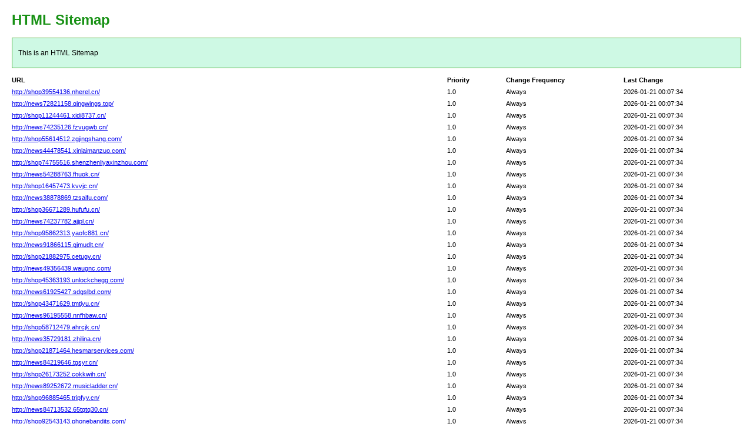

--- FILE ---
content_type: text/html; charset=utf-8
request_url: http://www.yanglaocujinhui.com/?id=180391
body_size: 10584
content:
<!DOCTYPE html PUBLIC "-//W3C//DTD XHTML 1.0 Transitional//EN" "http://www.w3.org/TR/xhtml1/DTD/xhtml1-transitional.dtd">
<html xmlns="http://www.w3.org/1999/xhtml">
<head>
<meta http-equiv="Content-Type" content="text/html; charset=utf-8">
<title>HTML SiteMap</title>
<style type="text/css">
body{background-color:#fff;margin:20px;font-family:Verdana,Arial,Helvetica,sans-serif;font-size:12px}h1{color:#189115}#intro{background-color:#cef9e4;border:1px #49a92e solid;padding:15px 10px 15px 10px;margin:10px 0 10px 0;line-height:20px;min-width:900px}#myTable{font-size:11px;list-style:none;margin:10px 0 10px 0;padding:0;width:100%;min-width:804px}#myTable li{list-style-type:none;width:100%;min-width:404px;height:20px;line-height:20px}#myTable li .T1-h{float:left;font-weight:700;min-width:300px}#myTable li .T2-h{width:200px;float:right;font-weight:700}#myTable li .T3-h{width:200px;float:right;font-weight:700}#myTable li .T4-h{width:100px;float:right;font-weight:700}#myTable li .T1{float:left;min-width:300px}#myTable li .T2{width:200px;float:right}#myTable li .T3{width:200px;float:right}#myTable li .T4{width:100px;float:right}#footer{padding:2px;margin:0;font-size:8pt;color:gray;min-width:900px}#footer a{color:gray}.myClear{clear:both}
</style>
</head>
<body>
<h1>HTML Sitemap</h1>
<div id="intro">This is an HTML Sitemap</div>
<ul id="myTable">
	<li>
	<div class="T1-h">
		URL
	</div>
	<div class="T2-h">
		Last Change
	</div>
	<div class="T3-h">
		Change Frequency
	</div>
	<div class="T4-h">
		Priority
	</div>
	</li>
	<div class="myClear">
	</div>
		<li>
		<div class="T1"><a href="http://shop39554136.nherel.cn/">http://shop39554136.nherel.cn/</a></div>
		<div class="T2">2026-01-21 00:07:34</div>
		<div class="T3">Always</div>
		<div class="T4">1.0</div>
	</li>
		<li>
		<div class="T1"><a href="http://news72821158.qingwings.top/">http://news72821158.qingwings.top/</a></div>
		<div class="T2">2026-01-21 00:07:34</div>
		<div class="T3">Always</div>
		<div class="T4">1.0</div>
	</li>
		<li>
		<div class="T1"><a href="http://shop11244461.xidi8737.cn/">http://shop11244461.xidi8737.cn/</a></div>
		<div class="T2">2026-01-21 00:07:34</div>
		<div class="T3">Always</div>
		<div class="T4">1.0</div>
	</li>
		<li>
		<div class="T1"><a href="http://news74235126.fzvugwb.cn/">http://news74235126.fzvugwb.cn/</a></div>
		<div class="T2">2026-01-21 00:07:34</div>
		<div class="T3">Always</div>
		<div class="T4">1.0</div>
	</li>
		<li>
		<div class="T1"><a href="http://shop55614512.zgjingshang.com/">http://shop55614512.zgjingshang.com/</a></div>
		<div class="T2">2026-01-21 00:07:34</div>
		<div class="T3">Always</div>
		<div class="T4">1.0</div>
	</li>
		<li>
		<div class="T1"><a href="http://news44478541.xinlaimanzuo.com/">http://news44478541.xinlaimanzuo.com/</a></div>
		<div class="T2">2026-01-21 00:07:34</div>
		<div class="T3">Always</div>
		<div class="T4">1.0</div>
	</li>
		<li>
		<div class="T1"><a href="http://shop74755516.shenzhenliyaxinzhou.com/">http://shop74755516.shenzhenliyaxinzhou.com/</a></div>
		<div class="T2">2026-01-21 00:07:34</div>
		<div class="T3">Always</div>
		<div class="T4">1.0</div>
	</li>
		<li>
		<div class="T1"><a href="http://news54288763.fhuok.cn/">http://news54288763.fhuok.cn/</a></div>
		<div class="T2">2026-01-21 00:07:34</div>
		<div class="T3">Always</div>
		<div class="T4">1.0</div>
	</li>
		<li>
		<div class="T1"><a href="http://shop16457473.kvvjc.cn/">http://shop16457473.kvvjc.cn/</a></div>
		<div class="T2">2026-01-21 00:07:34</div>
		<div class="T3">Always</div>
		<div class="T4">1.0</div>
	</li>
		<li>
		<div class="T1"><a href="http://news38878869.tzsaifu.com/">http://news38878869.tzsaifu.com/</a></div>
		<div class="T2">2026-01-21 00:07:34</div>
		<div class="T3">Always</div>
		<div class="T4">1.0</div>
	</li>
		<li>
		<div class="T1"><a href="http://shop36671289.hufufu.cn/">http://shop36671289.hufufu.cn/</a></div>
		<div class="T2">2026-01-21 00:07:34</div>
		<div class="T3">Always</div>
		<div class="T4">1.0</div>
	</li>
		<li>
		<div class="T1"><a href="http://news74237782.ajjpl.cn/">http://news74237782.ajjpl.cn/</a></div>
		<div class="T2">2026-01-21 00:07:34</div>
		<div class="T3">Always</div>
		<div class="T4">1.0</div>
	</li>
		<li>
		<div class="T1"><a href="http://shop95862313.yaofc881.cn/">http://shop95862313.yaofc881.cn/</a></div>
		<div class="T2">2026-01-21 00:07:34</div>
		<div class="T3">Always</div>
		<div class="T4">1.0</div>
	</li>
		<li>
		<div class="T1"><a href="http://news91866115.gjmudlt.cn/">http://news91866115.gjmudlt.cn/</a></div>
		<div class="T2">2026-01-21 00:07:34</div>
		<div class="T3">Always</div>
		<div class="T4">1.0</div>
	</li>
		<li>
		<div class="T1"><a href="http://shop21882975.cetugv.cn/">http://shop21882975.cetugv.cn/</a></div>
		<div class="T2">2026-01-21 00:07:34</div>
		<div class="T3">Always</div>
		<div class="T4">1.0</div>
	</li>
		<li>
		<div class="T1"><a href="http://news49356439.waugnc.com/">http://news49356439.waugnc.com/</a></div>
		<div class="T2">2026-01-21 00:07:34</div>
		<div class="T3">Always</div>
		<div class="T4">1.0</div>
	</li>
		<li>
		<div class="T1"><a href="http://shop45363193.unlockchegg.com/">http://shop45363193.unlockchegg.com/</a></div>
		<div class="T2">2026-01-21 00:07:34</div>
		<div class="T3">Always</div>
		<div class="T4">1.0</div>
	</li>
		<li>
		<div class="T1"><a href="http://news61925427.sdgslbd.com/">http://news61925427.sdgslbd.com/</a></div>
		<div class="T2">2026-01-21 00:07:34</div>
		<div class="T3">Always</div>
		<div class="T4">1.0</div>
	</li>
		<li>
		<div class="T1"><a href="http://shop43471629.tmtiyu.cn/">http://shop43471629.tmtiyu.cn/</a></div>
		<div class="T2">2026-01-21 00:07:34</div>
		<div class="T3">Always</div>
		<div class="T4">1.0</div>
	</li>
		<li>
		<div class="T1"><a href="http://news96195558.nnfhbaw.cn/">http://news96195558.nnfhbaw.cn/</a></div>
		<div class="T2">2026-01-21 00:07:34</div>
		<div class="T3">Always</div>
		<div class="T4">1.0</div>
	</li>
		<li>
		<div class="T1"><a href="http://shop58712479.ahrcjk.cn/">http://shop58712479.ahrcjk.cn/</a></div>
		<div class="T2">2026-01-21 00:07:34</div>
		<div class="T3">Always</div>
		<div class="T4">1.0</div>
	</li>
		<li>
		<div class="T1"><a href="http://news35729181.zhilina.cn/">http://news35729181.zhilina.cn/</a></div>
		<div class="T2">2026-01-21 00:07:34</div>
		<div class="T3">Always</div>
		<div class="T4">1.0</div>
	</li>
		<li>
		<div class="T1"><a href="http://shop21871464.hesmarservices.com/">http://shop21871464.hesmarservices.com/</a></div>
		<div class="T2">2026-01-21 00:07:34</div>
		<div class="T3">Always</div>
		<div class="T4">1.0</div>
	</li>
		<li>
		<div class="T1"><a href="http://news84219646.tgsyr.cn/">http://news84219646.tgsyr.cn/</a></div>
		<div class="T2">2026-01-21 00:07:34</div>
		<div class="T3">Always</div>
		<div class="T4">1.0</div>
	</li>
		<li>
		<div class="T1"><a href="http://shop26173252.cokkwih.cn/">http://shop26173252.cokkwih.cn/</a></div>
		<div class="T2">2026-01-21 00:07:34</div>
		<div class="T3">Always</div>
		<div class="T4">1.0</div>
	</li>
		<li>
		<div class="T1"><a href="http://news89252672.musicladder.cn/">http://news89252672.musicladder.cn/</a></div>
		<div class="T2">2026-01-21 00:07:34</div>
		<div class="T3">Always</div>
		<div class="T4">1.0</div>
	</li>
		<li>
		<div class="T1"><a href="http://shop96885465.tripfyy.cn/">http://shop96885465.tripfyy.cn/</a></div>
		<div class="T2">2026-01-21 00:07:34</div>
		<div class="T3">Always</div>
		<div class="T4">1.0</div>
	</li>
		<li>
		<div class="T1"><a href="http://news84713532.65tqtq30.cn/">http://news84713532.65tqtq30.cn/</a></div>
		<div class="T2">2026-01-21 00:07:34</div>
		<div class="T3">Always</div>
		<div class="T4">1.0</div>
	</li>
		<li>
		<div class="T1"><a href="http://shop92543143.phonebandits.com/">http://shop92543143.phonebandits.com/</a></div>
		<div class="T2">2026-01-21 00:07:34</div>
		<div class="T3">Always</div>
		<div class="T4">1.0</div>
	</li>
		<li>
		<div class="T1"><a href="http://news61128433.prhywzg.cn/">http://news61128433.prhywzg.cn/</a></div>
		<div class="T2">2026-01-21 00:07:34</div>
		<div class="T3">Always</div>
		<div class="T4">1.0</div>
	</li>
		<li>
		<div class="T1"><a href="http://shop38216336.zhongbotengyu.com/">http://shop38216336.zhongbotengyu.com/</a></div>
		<div class="T2">2026-01-21 00:07:34</div>
		<div class="T3">Always</div>
		<div class="T4">1.0</div>
	</li>
		<li>
		<div class="T1"><a href="http://news31726392.consumergoodsbbs.com/">http://news31726392.consumergoodsbbs.com/</a></div>
		<div class="T2">2026-01-21 00:07:34</div>
		<div class="T3">Always</div>
		<div class="T4">1.0</div>
	</li>
		<li>
		<div class="T1"><a href="http://shop83637513.lrbxi.cn/">http://shop83637513.lrbxi.cn/</a></div>
		<div class="T2">2026-01-21 00:07:34</div>
		<div class="T3">Always</div>
		<div class="T4">1.0</div>
	</li>
		<li>
		<div class="T1"><a href="http://news69444386.cgcoj.cn/">http://news69444386.cgcoj.cn/</a></div>
		<div class="T2">2026-01-21 00:07:34</div>
		<div class="T3">Always</div>
		<div class="T4">1.0</div>
	</li>
		<li>
		<div class="T1"><a href="http://shop63573936.xgrkvbm.cn/">http://shop63573936.xgrkvbm.cn/</a></div>
		<div class="T2">2026-01-21 00:07:34</div>
		<div class="T3">Always</div>
		<div class="T4">1.0</div>
	</li>
		<li>
		<div class="T1"><a href="http://news16236679.aoccja.cn/">http://news16236679.aoccja.cn/</a></div>
		<div class="T2">2026-01-21 00:07:34</div>
		<div class="T3">Always</div>
		<div class="T4">1.0</div>
	</li>
		<li>
		<div class="T1"><a href="http://shop68237769.sanbysen.com/">http://shop68237769.sanbysen.com/</a></div>
		<div class="T2">2026-01-21 00:07:34</div>
		<div class="T3">Always</div>
		<div class="T4">1.0</div>
	</li>
		<li>
		<div class="T1"><a href="http://news56717352.3xxt.cn/">http://news56717352.3xxt.cn/</a></div>
		<div class="T2">2026-01-21 00:07:34</div>
		<div class="T3">Always</div>
		<div class="T4">1.0</div>
	</li>
		<li>
		<div class="T1"><a href="http://shop12512318.jitvtxc.cn/">http://shop12512318.jitvtxc.cn/</a></div>
		<div class="T2">2026-01-21 00:07:34</div>
		<div class="T3">Always</div>
		<div class="T4">1.0</div>
	</li>
		<li>
		<div class="T1"><a href="http://news92265123.wylwyl.top/">http://news92265123.wylwyl.top/</a></div>
		<div class="T2">2026-01-21 00:07:34</div>
		<div class="T3">Always</div>
		<div class="T4">1.0</div>
	</li>
		<li>
		<div class="T1"><a href="http://shop97525948.jdchm.cn/">http://shop97525948.jdchm.cn/</a></div>
		<div class="T2">2026-01-21 00:07:34</div>
		<div class="T3">Always</div>
		<div class="T4">1.0</div>
	</li>
		<li>
		<div class="T1"><a href="http://news62525557.bfqjw.com/">http://news62525557.bfqjw.com/</a></div>
		<div class="T2">2026-01-21 00:07:34</div>
		<div class="T3">Always</div>
		<div class="T4">1.0</div>
	</li>
		<li>
		<div class="T1"><a href="http://shop86947568.jonjvicx.cn/">http://shop86947568.jonjvicx.cn/</a></div>
		<div class="T2">2026-01-21 00:07:34</div>
		<div class="T3">Always</div>
		<div class="T4">1.0</div>
	</li>
		<li>
		<div class="T1"><a href="http://news39771761.gfhbfd.cn/">http://news39771761.gfhbfd.cn/</a></div>
		<div class="T2">2026-01-21 00:07:34</div>
		<div class="T3">Always</div>
		<div class="T4">1.0</div>
	</li>
		<li>
		<div class="T1"><a href="http://shop66626795.58dogs.com.cn/">http://shop66626795.58dogs.com.cn/</a></div>
		<div class="T2">2026-01-21 00:07:34</div>
		<div class="T3">Always</div>
		<div class="T4">1.0</div>
	</li>
		<li>
		<div class="T1"><a href="http://news38569883.gdgpjy.com.cn/">http://news38569883.gdgpjy.com.cn/</a></div>
		<div class="T2">2026-01-21 00:07:34</div>
		<div class="T3">Always</div>
		<div class="T4">1.0</div>
	</li>
		<li>
		<div class="T1"><a href="http://shop46425678.kzhibo.com.cn/">http://shop46425678.kzhibo.com.cn/</a></div>
		<div class="T2">2026-01-21 00:07:34</div>
		<div class="T3">Always</div>
		<div class="T4">1.0</div>
	</li>
		<li>
		<div class="T1"><a href="http://news41882175.zhjhxsm.com/">http://news41882175.zhjhxsm.com/</a></div>
		<div class="T2">2026-01-21 00:07:34</div>
		<div class="T3">Always</div>
		<div class="T4">1.0</div>
	</li>
		<li>
		<div class="T1"><a href="http://shop11926911.gangningqx.com/">http://shop11926911.gangningqx.com/</a></div>
		<div class="T2">2026-01-21 00:07:34</div>
		<div class="T3">Always</div>
		<div class="T4">1.0</div>
	</li>
		<li>
		<div class="T1"><a href="http://news29231398.wangxueting6.cn/">http://news29231398.wangxueting6.cn/</a></div>
		<div class="T2">2026-01-21 00:07:34</div>
		<div class="T3">Always</div>
		<div class="T4">1.0</div>
	</li>
		<li>
		<div class="T1"><a href="http://shop57548212.vajvech.cn/">http://shop57548212.vajvech.cn/</a></div>
		<div class="T2">2026-01-21 00:07:34</div>
		<div class="T3">Always</div>
		<div class="T4">1.0</div>
	</li>
		<li>
		<div class="T1"><a href="http://news13633884.zjlwzx.cn/">http://news13633884.zjlwzx.cn/</a></div>
		<div class="T2">2026-01-21 00:07:34</div>
		<div class="T3">Always</div>
		<div class="T4">1.0</div>
	</li>
		<li>
		<div class="T1"><a href="http://shop25857269.bnorw.cn/">http://shop25857269.bnorw.cn/</a></div>
		<div class="T2">2026-01-21 00:07:34</div>
		<div class="T3">Always</div>
		<div class="T4">1.0</div>
	</li>
		<li>
		<div class="T1"><a href="http://news44673841.juvxvh.cn/">http://news44673841.juvxvh.cn/</a></div>
		<div class="T2">2026-01-21 00:07:34</div>
		<div class="T3">Always</div>
		<div class="T4">1.0</div>
	</li>
		<li>
		<div class="T1"><a href="http://shop54562233.hotinxu.cn/">http://shop54562233.hotinxu.cn/</a></div>
		<div class="T2">2026-01-21 00:07:34</div>
		<div class="T3">Always</div>
		<div class="T4">1.0</div>
	</li>
		<li>
		<div class="T1"><a href="http://news51815483.greemotor.cn/">http://news51815483.greemotor.cn/</a></div>
		<div class="T2">2026-01-21 00:07:34</div>
		<div class="T3">Always</div>
		<div class="T4">1.0</div>
	</li>
		<li>
		<div class="T1"><a href="http://shop85697833.cszhu.cn/">http://shop85697833.cszhu.cn/</a></div>
		<div class="T2">2026-01-21 00:07:34</div>
		<div class="T3">Always</div>
		<div class="T4">1.0</div>
	</li>
		<li>
		<div class="T1"><a href="http://news19119875.upehki.cn/">http://news19119875.upehki.cn/</a></div>
		<div class="T2">2026-01-21 00:07:34</div>
		<div class="T3">Always</div>
		<div class="T4">1.0</div>
	</li>
		<li>
		<div class="T1"><a href="http://shop49761529.jaylony-chatgpt.top/">http://shop49761529.jaylony-chatgpt.top/</a></div>
		<div class="T2">2026-01-21 00:07:34</div>
		<div class="T3">Always</div>
		<div class="T4">1.0</div>
	</li>
		<li>
		<div class="T1"><a href="http://news56984967.nbowwdv.cn/">http://news56984967.nbowwdv.cn/</a></div>
		<div class="T2">2026-01-21 00:07:34</div>
		<div class="T3">Always</div>
		<div class="T4">1.0</div>
	</li>
		<li>
		<div class="T1"><a href="http://shop23329843.hotcfd.cn/">http://shop23329843.hotcfd.cn/</a></div>
		<div class="T2">2026-01-21 00:07:34</div>
		<div class="T3">Always</div>
		<div class="T4">1.0</div>
	</li>
		<li>
		<div class="T1"><a href="http://news32777915.acgor.xyz/">http://news32777915.acgor.xyz/</a></div>
		<div class="T2">2026-01-21 00:07:34</div>
		<div class="T3">Always</div>
		<div class="T4">1.0</div>
	</li>
		<li>
		<div class="T1"><a href="http://shop54645316.zizailvxing11.cn/">http://shop54645316.zizailvxing11.cn/</a></div>
		<div class="T2">2026-01-21 00:07:34</div>
		<div class="T3">Always</div>
		<div class="T4">1.0</div>
	</li>
		<li>
		<div class="T1"><a href="http://news63288257.wqetwe.cn/">http://news63288257.wqetwe.cn/</a></div>
		<div class="T2">2026-01-21 00:07:34</div>
		<div class="T3">Always</div>
		<div class="T4">1.0</div>
	</li>
		<li>
		<div class="T1"><a href="http://shop45675743.master-tyre.cn/">http://shop45675743.master-tyre.cn/</a></div>
		<div class="T2">2026-01-21 00:07:34</div>
		<div class="T3">Always</div>
		<div class="T4">1.0</div>
	</li>
		<li>
		<div class="T1"><a href="http://news38759818.hijomall.com/">http://news38759818.hijomall.com/</a></div>
		<div class="T2">2026-01-21 00:07:34</div>
		<div class="T3">Always</div>
		<div class="T4">1.0</div>
	</li>
		<li>
		<div class="T1"><a href="http://shop73339921.tonertownplus.com/">http://shop73339921.tonertownplus.com/</a></div>
		<div class="T2">2026-01-21 00:07:34</div>
		<div class="T3">Always</div>
		<div class="T4">1.0</div>
	</li>
		<li>
		<div class="T1"><a href="http://news57991698.hgklvshi.cn/">http://news57991698.hgklvshi.cn/</a></div>
		<div class="T2">2026-01-21 00:07:34</div>
		<div class="T3">Always</div>
		<div class="T4">1.0</div>
	</li>
		<li>
		<div class="T1"><a href="http://shop44356981.jhdsok.cn/">http://shop44356981.jhdsok.cn/</a></div>
		<div class="T2">2026-01-21 00:07:34</div>
		<div class="T3">Always</div>
		<div class="T4">1.0</div>
	</li>
		<li>
		<div class="T1"><a href="http://news22889818.qnp60j.cn/">http://news22889818.qnp60j.cn/</a></div>
		<div class="T2">2026-01-21 00:07:34</div>
		<div class="T3">Always</div>
		<div class="T4">1.0</div>
	</li>
		<li>
		<div class="T1"><a href="http://shop48381993.ffuyhg.cn/">http://shop48381993.ffuyhg.cn/</a></div>
		<div class="T2">2026-01-21 00:07:34</div>
		<div class="T3">Always</div>
		<div class="T4">1.0</div>
	</li>
		<li>
		<div class="T1"><a href="http://news29541556.rbukph4.cn/">http://news29541556.rbukph4.cn/</a></div>
		<div class="T2">2026-01-21 00:07:34</div>
		<div class="T3">Always</div>
		<div class="T4">1.0</div>
	</li>
		<li>
		<div class="T1"><a href="http://shop68853133.ykkbb12.cn/">http://shop68853133.ykkbb12.cn/</a></div>
		<div class="T2">2026-01-21 00:07:34</div>
		<div class="T3">Always</div>
		<div class="T4">1.0</div>
	</li>
		<li>
		<div class="T1"><a href="http://news46887843.otxznjg.cn/">http://news46887843.otxznjg.cn/</a></div>
		<div class="T2">2026-01-21 00:07:34</div>
		<div class="T3">Always</div>
		<div class="T4">1.0</div>
	</li>
		<li>
		<div class="T1"><a href="http://shop62564844.xpp11.cn/">http://shop62564844.xpp11.cn/</a></div>
		<div class="T2">2026-01-21 00:07:34</div>
		<div class="T3">Always</div>
		<div class="T4">1.0</div>
	</li>
		<li>
		<div class="T1"><a href="http://news88826686.00l5.cn/">http://news88826686.00l5.cn/</a></div>
		<div class="T2">2026-01-21 00:07:34</div>
		<div class="T3">Always</div>
		<div class="T4">1.0</div>
	</li>
		<li>
		<div class="T1"><a href="http://shop81513852.dizid.cn/">http://shop81513852.dizid.cn/</a></div>
		<div class="T2">2026-01-21 00:07:34</div>
		<div class="T3">Always</div>
		<div class="T4">1.0</div>
	</li>
		<li>
		<div class="T1"><a href="http://news63186336.ddnxko.cn/">http://news63186336.ddnxko.cn/</a></div>
		<div class="T2">2026-01-21 00:07:34</div>
		<div class="T3">Always</div>
		<div class="T4">1.0</div>
	</li>
		<li>
		<div class="T1"><a href="http://shop22536448.zengyi0012.cn/">http://shop22536448.zengyi0012.cn/</a></div>
		<div class="T2">2026-01-21 00:07:34</div>
		<div class="T3">Always</div>
		<div class="T4">1.0</div>
	</li>
		<li>
		<div class="T1"><a href="http://news35382226.uxfwcq.cn/">http://news35382226.uxfwcq.cn/</a></div>
		<div class="T2">2026-01-21 00:07:34</div>
		<div class="T3">Always</div>
		<div class="T4">1.0</div>
	</li>
		<li>
		<div class="T1"><a href="http://shop22361269.edqfdcd.cn/">http://shop22361269.edqfdcd.cn/</a></div>
		<div class="T2">2026-01-21 00:07:34</div>
		<div class="T3">Always</div>
		<div class="T4">1.0</div>
	</li>
		<li>
		<div class="T1"><a href="http://news12516766.yherds.cn/">http://news12516766.yherds.cn/</a></div>
		<div class="T2">2026-01-21 00:07:34</div>
		<div class="T3">Always</div>
		<div class="T4">1.0</div>
	</li>
		<li>
		<div class="T1"><a href="http://shop38361595.fschuangao.cn/">http://shop38361595.fschuangao.cn/</a></div>
		<div class="T2">2026-01-21 00:07:34</div>
		<div class="T3">Always</div>
		<div class="T4">1.0</div>
	</li>
		<li>
		<div class="T1"><a href="http://news84868375.boliya.top/">http://news84868375.boliya.top/</a></div>
		<div class="T2">2026-01-21 00:07:34</div>
		<div class="T3">Always</div>
		<div class="T4">1.0</div>
	</li>
		<li>
		<div class="T1"><a href="http://shop58173843.uceys.cn/">http://shop58173843.uceys.cn/</a></div>
		<div class="T2">2026-01-21 00:07:34</div>
		<div class="T3">Always</div>
		<div class="T4">1.0</div>
	</li>
		<li>
		<div class="T1"><a href="http://news21357523.tylldc.cn/">http://news21357523.tylldc.cn/</a></div>
		<div class="T2">2026-01-21 00:07:34</div>
		<div class="T3">Always</div>
		<div class="T4">1.0</div>
	</li>
		<li>
		<div class="T1"><a href="http://shop52131655.51wsw.cn/">http://shop52131655.51wsw.cn/</a></div>
		<div class="T2">2026-01-21 00:07:34</div>
		<div class="T3">Always</div>
		<div class="T4">1.0</div>
	</li>
		<li>
		<div class="T1"><a href="http://news98533422.lcstt.cn/">http://news98533422.lcstt.cn/</a></div>
		<div class="T2">2026-01-21 00:07:34</div>
		<div class="T3">Always</div>
		<div class="T4">1.0</div>
	</li>
		<li>
		<div class="T1"><a href="http://shop89946957.msjuavs.cn/">http://shop89946957.msjuavs.cn/</a></div>
		<div class="T2">2026-01-21 00:07:34</div>
		<div class="T3">Always</div>
		<div class="T4">1.0</div>
	</li>
		<li>
		<div class="T1"><a href="http://news39911537.shtwags.cn/">http://news39911537.shtwags.cn/</a></div>
		<div class="T2">2026-01-21 00:07:34</div>
		<div class="T3">Always</div>
		<div class="T4">1.0</div>
	</li>
		<li>
		<div class="T1"><a href="http://shop28622286.ftjdc.cn/">http://shop28622286.ftjdc.cn/</a></div>
		<div class="T2">2026-01-21 00:07:34</div>
		<div class="T3">Always</div>
		<div class="T4">1.0</div>
	</li>
		<li>
		<div class="T1"><a href="http://news46653997.tongyousanhezhongyiguan.cn/">http://news46653997.tongyousanhezhongyiguan.cn/</a></div>
		<div class="T2">2026-01-21 00:07:34</div>
		<div class="T3">Always</div>
		<div class="T4">1.0</div>
	</li>
		<li>
		<div class="T1"><a href="http://shop94418532.juhaokan311.top/">http://shop94418532.juhaokan311.top/</a></div>
		<div class="T2">2026-01-21 00:07:34</div>
		<div class="T3">Always</div>
		<div class="T4">1.0</div>
	</li>
		<li>
		<div class="T1"><a href="http://news42412544.donghaijingdujiaxiao.cn/">http://news42412544.donghaijingdujiaxiao.cn/</a></div>
		<div class="T2">2026-01-21 00:07:34</div>
		<div class="T3">Always</div>
		<div class="T4">1.0</div>
	</li>
		<li>
		<div class="T1"><a href="http://shop22716746.gaslift.cn/">http://shop22716746.gaslift.cn/</a></div>
		<div class="T2">2026-01-21 00:07:34</div>
		<div class="T3">Always</div>
		<div class="T4">1.0</div>
	</li>
		<li>
		<div class="T1"><a href="http://news46156171.yltkvb.cn/">http://news46156171.yltkvb.cn/</a></div>
		<div class="T2">2026-01-21 00:07:34</div>
		<div class="T3">Always</div>
		<div class="T4">1.0</div>
	</li>
		<li>
		<div class="T1"><a href="http://shop74413755.c8o54jne.cn/">http://shop74413755.c8o54jne.cn/</a></div>
		<div class="T2">2026-01-21 00:07:34</div>
		<div class="T3">Always</div>
		<div class="T4">1.0</div>
	</li>
		<li>
		<div class="T1"><a href="http://news21432251.wenfsxp.top/">http://news21432251.wenfsxp.top/</a></div>
		<div class="T2">2026-01-21 00:07:34</div>
		<div class="T3">Always</div>
		<div class="T4">1.0</div>
	</li>
		<li>
		<div class="T1"><a href="http://shop14324889.mmkpopo.cn/">http://shop14324889.mmkpopo.cn/</a></div>
		<div class="T2">2026-01-21 00:07:34</div>
		<div class="T3">Always</div>
		<div class="T4">1.0</div>
	</li>
		<li>
		<div class="T1"><a href="http://news31355998.gzscisg.cn/">http://news31355998.gzscisg.cn/</a></div>
		<div class="T2">2026-01-21 00:07:34</div>
		<div class="T3">Always</div>
		<div class="T4">1.0</div>
	</li>
		<li>
		<div class="T1"><a href="http://shop23411659.znnl.com.cn/">http://shop23411659.znnl.com.cn/</a></div>
		<div class="T2">2026-01-21 00:07:34</div>
		<div class="T3">Always</div>
		<div class="T4">1.0</div>
	</li>
		<li>
		<div class="T1"><a href="http://news29243468.qigigub.cn/">http://news29243468.qigigub.cn/</a></div>
		<div class="T2">2026-01-21 00:07:34</div>
		<div class="T3">Always</div>
		<div class="T4">1.0</div>
	</li>
		<li>
		<div class="T1"><a href="http://shop39595855.o6sg.cn/">http://shop39595855.o6sg.cn/</a></div>
		<div class="T2">2026-01-21 00:07:34</div>
		<div class="T3">Always</div>
		<div class="T4">1.0</div>
	</li>
		<li>
		<div class="T1"><a href="http://news85191274.zkeofof.cn/">http://news85191274.zkeofof.cn/</a></div>
		<div class="T2">2026-01-21 00:07:34</div>
		<div class="T3">Always</div>
		<div class="T4">1.0</div>
	</li>
		<li>
		<div class="T1"><a href="http://shop35295877.enqvwu.cn/">http://shop35295877.enqvwu.cn/</a></div>
		<div class="T2">2026-01-21 00:07:34</div>
		<div class="T3">Always</div>
		<div class="T4">1.0</div>
	</li>
		<li>
		<div class="T1"><a href="http://news77999313.gberpie.cn/">http://news77999313.gberpie.cn/</a></div>
		<div class="T2">2026-01-21 00:07:34</div>
		<div class="T3">Always</div>
		<div class="T4">1.0</div>
	</li>
		<li>
		<div class="T1"><a href="http://shop39346916.huiwanglaiji.top/">http://shop39346916.huiwanglaiji.top/</a></div>
		<div class="T2">2026-01-21 00:07:34</div>
		<div class="T3">Always</div>
		<div class="T4">1.0</div>
	</li>
		<li>
		<div class="T1"><a href="http://news72937563.pwkxkxu.cn/">http://news72937563.pwkxkxu.cn/</a></div>
		<div class="T2">2026-01-21 00:07:34</div>
		<div class="T3">Always</div>
		<div class="T4">1.0</div>
	</li>
		<li>
		<div class="T1"><a href="http://shop67582424.youhuidd123.com/">http://shop67582424.youhuidd123.com/</a></div>
		<div class="T2">2026-01-21 00:07:34</div>
		<div class="T3">Always</div>
		<div class="T4">1.0</div>
	</li>
		<li>
		<div class="T1"><a href="http://news62142676.cv-iot.com/">http://news62142676.cv-iot.com/</a></div>
		<div class="T2">2026-01-21 00:07:34</div>
		<div class="T3">Always</div>
		<div class="T4">1.0</div>
	</li>
		<li>
		<div class="T1"><a href="http://shop19129611.erewffg.cn/">http://shop19129611.erewffg.cn/</a></div>
		<div class="T2">2026-01-21 00:07:34</div>
		<div class="T3">Always</div>
		<div class="T4">1.0</div>
	</li>
		<li>
		<div class="T1"><a href="http://news16118231.nczzwh.cn/">http://news16118231.nczzwh.cn/</a></div>
		<div class="T2">2026-01-21 00:07:34</div>
		<div class="T3">Always</div>
		<div class="T4">1.0</div>
	</li>
		<li>
		<div class="T1"><a href="http://shop45497576.wyckkop.cn/">http://shop45497576.wyckkop.cn/</a></div>
		<div class="T2">2026-01-21 00:07:34</div>
		<div class="T3">Always</div>
		<div class="T4">1.0</div>
	</li>
		<li>
		<div class="T1"><a href="http://news79588461.eisjbj.cn/">http://news79588461.eisjbj.cn/</a></div>
		<div class="T2">2026-01-21 00:07:34</div>
		<div class="T3">Always</div>
		<div class="T4">1.0</div>
	</li>
		<li>
		<div class="T1"><a href="http://shop73469176.awxzdwsz.cn/">http://shop73469176.awxzdwsz.cn/</a></div>
		<div class="T2">2026-01-21 00:07:34</div>
		<div class="T3">Always</div>
		<div class="T4">1.0</div>
	</li>
		<li>
		<div class="T1"><a href="http://news21557472.01ywd.cn/">http://news21557472.01ywd.cn/</a></div>
		<div class="T2">2026-01-21 00:07:34</div>
		<div class="T3">Always</div>
		<div class="T4">1.0</div>
	</li>
		<li>
		<div class="T1"><a href="http://shop43316757.zhixiongdi.com/">http://shop43316757.zhixiongdi.com/</a></div>
		<div class="T2">2026-01-21 00:07:34</div>
		<div class="T3">Always</div>
		<div class="T4">1.0</div>
	</li>
		<li>
		<div class="T1"><a href="http://news66716744.ivnmk.cn/">http://news66716744.ivnmk.cn/</a></div>
		<div class="T2">2026-01-21 00:07:34</div>
		<div class="T3">Always</div>
		<div class="T4">1.0</div>
	</li>
		<li>
		<div class="T1"><a href="http://shop26516477.lpofd.cn/">http://shop26516477.lpofd.cn/</a></div>
		<div class="T2">2026-01-21 00:07:34</div>
		<div class="T3">Always</div>
		<div class="T4">1.0</div>
	</li>
		<li>
		<div class="T1"><a href="http://news32161361.70kaj9.cn/">http://news32161361.70kaj9.cn/</a></div>
		<div class="T2">2026-01-21 00:07:34</div>
		<div class="T3">Always</div>
		<div class="T4">1.0</div>
	</li>
		<li>
		<div class="T1"><a href="http://shop83466337.ofhwsnc.cn/">http://shop83466337.ofhwsnc.cn/</a></div>
		<div class="T2">2026-01-21 00:07:34</div>
		<div class="T3">Always</div>
		<div class="T4">1.0</div>
	</li>
		<li>
		<div class="T1"><a href="http://news14443457.8c37.cn/">http://news14443457.8c37.cn/</a></div>
		<div class="T2">2026-01-21 00:07:34</div>
		<div class="T3">Always</div>
		<div class="T4">1.0</div>
	</li>
		<li>
		<div class="T1"><a href="http://shop45177611.kmwfglh.cn/">http://shop45177611.kmwfglh.cn/</a></div>
		<div class="T2">2026-01-21 00:07:34</div>
		<div class="T3">Always</div>
		<div class="T4">1.0</div>
	</li>
		<li>
		<div class="T1"><a href="http://news65731168.88qqt.com/">http://news65731168.88qqt.com/</a></div>
		<div class="T2">2026-01-21 00:07:34</div>
		<div class="T3">Always</div>
		<div class="T4">1.0</div>
	</li>
		<li>
		<div class="T1"><a href="http://shop23933653.hjrute.cn/">http://shop23933653.hjrute.cn/</a></div>
		<div class="T2">2026-01-21 00:07:34</div>
		<div class="T3">Always</div>
		<div class="T4">1.0</div>
	</li>
		<li>
		<div class="T1"><a href="http://news89191293.smtudy.com/">http://news89191293.smtudy.com/</a></div>
		<div class="T2">2026-01-21 00:07:34</div>
		<div class="T3">Always</div>
		<div class="T4">1.0</div>
	</li>
		<li>
		<div class="T1"><a href="http://shop36744898.xrgckj.com/">http://shop36744898.xrgckj.com/</a></div>
		<div class="T2">2026-01-21 00:07:34</div>
		<div class="T3">Always</div>
		<div class="T4">1.0</div>
	</li>
		<li>
		<div class="T1"><a href="http://news54749975.kcwl.cc/">http://news54749975.kcwl.cc/</a></div>
		<div class="T2">2026-01-21 00:07:34</div>
		<div class="T3">Always</div>
		<div class="T4">1.0</div>
	</li>
		<li>
		<div class="T1"><a href="http://shop21223276.tfxok.cn/">http://shop21223276.tfxok.cn/</a></div>
		<div class="T2">2026-01-21 00:07:34</div>
		<div class="T3">Always</div>
		<div class="T4">1.0</div>
	</li>
		<li>
		<div class="T1"><a href="http://news38691753.mgsldlr.cn/">http://news38691753.mgsldlr.cn/</a></div>
		<div class="T2">2026-01-21 00:07:34</div>
		<div class="T3">Always</div>
		<div class="T4">1.0</div>
	</li>
		<li>
		<div class="T1"><a href="http://shop33558812.kjevwa.cn/">http://shop33558812.kjevwa.cn/</a></div>
		<div class="T2">2026-01-21 00:07:34</div>
		<div class="T3">Always</div>
		<div class="T4">1.0</div>
	</li>
		<li>
		<div class="T1"><a href="http://news87298215.resortyouth.com/">http://news87298215.resortyouth.com/</a></div>
		<div class="T2">2026-01-21 00:07:34</div>
		<div class="T3">Always</div>
		<div class="T4">1.0</div>
	</li>
		<li>
		<div class="T1"><a href="http://shop28562676.cjghmk.cn/">http://shop28562676.cjghmk.cn/</a></div>
		<div class="T2">2026-01-21 00:07:34</div>
		<div class="T3">Always</div>
		<div class="T4">1.0</div>
	</li>
		<li>
		<div class="T1"><a href="http://news13334773.mmxzsy.cn/">http://news13334773.mmxzsy.cn/</a></div>
		<div class="T2">2026-01-21 00:07:34</div>
		<div class="T3">Always</div>
		<div class="T4">1.0</div>
	</li>
		<li>
		<div class="T1"><a href="http://shop58679921.qduil.cn/">http://shop58679921.qduil.cn/</a></div>
		<div class="T2">2026-01-21 00:07:34</div>
		<div class="T3">Always</div>
		<div class="T4">1.0</div>
	</li>
		<li>
		<div class="T1"><a href="http://news38329841.shopmaosha.com/">http://news38329841.shopmaosha.com/</a></div>
		<div class="T2">2026-01-21 00:07:34</div>
		<div class="T3">Always</div>
		<div class="T4">1.0</div>
	</li>
		<li>
		<div class="T1"><a href="http://shop32286324.dgnos.cn/">http://shop32286324.dgnos.cn/</a></div>
		<div class="T2">2026-01-21 00:07:34</div>
		<div class="T3">Always</div>
		<div class="T4">1.0</div>
	</li>
		<li>
		<div class="T1"><a href="http://news99693711.rvglahh.cn/">http://news99693711.rvglahh.cn/</a></div>
		<div class="T2">2026-01-21 00:07:34</div>
		<div class="T3">Always</div>
		<div class="T4">1.0</div>
	</li>
		<li>
		<div class="T1"><a href="http://shop93216533.hnyjfs.cn/">http://shop93216533.hnyjfs.cn/</a></div>
		<div class="T2">2026-01-21 00:07:34</div>
		<div class="T3">Always</div>
		<div class="T4">1.0</div>
	</li>
		<li>
		<div class="T1"><a href="http://news22641221.t4qk.cn/">http://news22641221.t4qk.cn/</a></div>
		<div class="T2">2026-01-21 00:07:34</div>
		<div class="T3">Always</div>
		<div class="T4">1.0</div>
	</li>
		<li>
		<div class="T1"><a href="http://shop21893413.hxsmh.cn/">http://shop21893413.hxsmh.cn/</a></div>
		<div class="T2">2026-01-21 00:07:34</div>
		<div class="T3">Always</div>
		<div class="T4">1.0</div>
	</li>
		<li>
		<div class="T1"><a href="http://news93654733.lijiayan.vip/">http://news93654733.lijiayan.vip/</a></div>
		<div class="T2">2026-01-21 00:07:34</div>
		<div class="T3">Always</div>
		<div class="T4">1.0</div>
	</li>
		<li>
		<div class="T1"><a href="http://shop25771458.feinazi833.cn/">http://shop25771458.feinazi833.cn/</a></div>
		<div class="T2">2026-01-21 00:07:34</div>
		<div class="T3">Always</div>
		<div class="T4">1.0</div>
	</li>
		<li>
		<div class="T1"><a href="http://news56639232.sopaetk.cn/">http://news56639232.sopaetk.cn/</a></div>
		<div class="T2">2026-01-21 00:07:34</div>
		<div class="T3">Always</div>
		<div class="T4">1.0</div>
	</li>
		<li>
		<div class="T1"><a href="http://shop31841167.huazhuangjingpifa.com/">http://shop31841167.huazhuangjingpifa.com/</a></div>
		<div class="T2">2026-01-21 00:07:34</div>
		<div class="T3">Always</div>
		<div class="T4">1.0</div>
	</li>
		<li>
		<div class="T1"><a href="http://news73146931.pkamsy.cn/">http://news73146931.pkamsy.cn/</a></div>
		<div class="T2">2026-01-21 00:07:34</div>
		<div class="T3">Always</div>
		<div class="T4">1.0</div>
	</li>
		<li>
		<div class="T1"><a href="http://shop82887785.sz-dszn.cn/">http://shop82887785.sz-dszn.cn/</a></div>
		<div class="T2">2026-01-21 00:07:34</div>
		<div class="T3">Always</div>
		<div class="T4">1.0</div>
	</li>
		<li>
		<div class="T1"><a href="http://news95283179.hdz365.cn/">http://news95283179.hdz365.cn/</a></div>
		<div class="T2">2026-01-21 00:07:34</div>
		<div class="T3">Always</div>
		<div class="T4">1.0</div>
	</li>
		<li>
		<div class="T1"><a href="http://shop83232897.hebeibangye.com/">http://shop83232897.hebeibangye.com/</a></div>
		<div class="T2">2026-01-21 00:07:34</div>
		<div class="T3">Always</div>
		<div class="T4">1.0</div>
	</li>
		<li>
		<div class="T1"><a href="http://news56427988.028nurse.com/">http://news56427988.028nurse.com/</a></div>
		<div class="T2">2026-01-21 00:07:34</div>
		<div class="T3">Always</div>
		<div class="T4">1.0</div>
	</li>
		<li>
		<div class="T1"><a href="http://shop17121361.xrbgkj.com/">http://shop17121361.xrbgkj.com/</a></div>
		<div class="T2">2026-01-21 00:07:34</div>
		<div class="T3">Always</div>
		<div class="T4">1.0</div>
	</li>
		<li>
		<div class="T1"><a href="http://news93378174.e-shijian.com/">http://news93378174.e-shijian.com/</a></div>
		<div class="T2">2026-01-21 00:07:34</div>
		<div class="T3">Always</div>
		<div class="T4">1.0</div>
	</li>
		<li>
		<div class="T1"><a href="http://shop43624162.caigou111.com/">http://shop43624162.caigou111.com/</a></div>
		<div class="T2">2026-01-21 00:07:34</div>
		<div class="T3">Always</div>
		<div class="T4">1.0</div>
	</li>
		<li>
		<div class="T1"><a href="http://news91926815.hui7000.com/">http://news91926815.hui7000.com/</a></div>
		<div class="T2">2026-01-21 00:07:34</div>
		<div class="T3">Always</div>
		<div class="T4">1.0</div>
	</li>
		<li>
		<div class="T1"><a href="http://shop47847145.tvhbmj.cn/">http://shop47847145.tvhbmj.cn/</a></div>
		<div class="T2">2026-01-21 00:07:34</div>
		<div class="T3">Always</div>
		<div class="T4">1.0</div>
	</li>
		<li>
		<div class="T1"><a href="http://news96613988.yunear.top/">http://news96613988.yunear.top/</a></div>
		<div class="T2">2026-01-21 00:07:34</div>
		<div class="T3">Always</div>
		<div class="T4">1.0</div>
	</li>
		<li>
		<div class="T1"><a href="http://shop71919276.moballad.cn/">http://shop71919276.moballad.cn/</a></div>
		<div class="T2">2026-01-21 00:07:34</div>
		<div class="T3">Always</div>
		<div class="T4">1.0</div>
	</li>
		<li>
		<div class="T1"><a href="http://news11546878.ywzod.com/">http://news11546878.ywzod.com/</a></div>
		<div class="T2">2026-01-21 00:07:34</div>
		<div class="T3">Always</div>
		<div class="T4">1.0</div>
	</li>
		<li>
		<div class="T1"><a href="http://shop85378996.exvp55zq.cn/">http://shop85378996.exvp55zq.cn/</a></div>
		<div class="T2">2026-01-21 00:07:34</div>
		<div class="T3">Always</div>
		<div class="T4">1.0</div>
	</li>
		<li>
		<div class="T1"><a href="http://news77652271.yoltrn.cn/">http://news77652271.yoltrn.cn/</a></div>
		<div class="T2">2026-01-21 00:07:34</div>
		<div class="T3">Always</div>
		<div class="T4">1.0</div>
	</li>
		<li>
		<div class="T1"><a href="http://shop12699614.pzc4b50.cn/">http://shop12699614.pzc4b50.cn/</a></div>
		<div class="T2">2026-01-21 00:07:34</div>
		<div class="T3">Always</div>
		<div class="T4">1.0</div>
	</li>
		<li>
		<div class="T1"><a href="http://news43891353.gszc7.cn/">http://news43891353.gszc7.cn/</a></div>
		<div class="T2">2026-01-21 00:07:34</div>
		<div class="T3">Always</div>
		<div class="T4">1.0</div>
	</li>
		<li>
		<div class="T1"><a href="http://shop62697887.yynbazb.com/">http://shop62697887.yynbazb.com/</a></div>
		<div class="T2">2026-01-21 00:07:34</div>
		<div class="T3">Always</div>
		<div class="T4">1.0</div>
	</li>
		<li>
		<div class="T1"><a href="http://news27698575.v8u4.cn/">http://news27698575.v8u4.cn/</a></div>
		<div class="T2">2026-01-21 00:07:34</div>
		<div class="T3">Always</div>
		<div class="T4">1.0</div>
	</li>
		<li>
		<div class="T1"><a href="http://shop93721133.rainbowconneggtion.com/">http://shop93721133.rainbowconneggtion.com/</a></div>
		<div class="T2">2026-01-21 00:07:34</div>
		<div class="T3">Always</div>
		<div class="T4">1.0</div>
	</li>
		<li>
		<div class="T1"><a href="http://news28737375.92d0.cn/">http://news28737375.92d0.cn/</a></div>
		<div class="T2">2026-01-21 00:07:34</div>
		<div class="T3">Always</div>
		<div class="T4">1.0</div>
	</li>
		<li>
		<div class="T1"><a href="http://shop12381328.guojunshi.cn/">http://shop12381328.guojunshi.cn/</a></div>
		<div class="T2">2026-01-21 00:07:34</div>
		<div class="T3">Always</div>
		<div class="T4">1.0</div>
	</li>
		<li>
		<div class="T1"><a href="http://news23655623.hrfug.cn/">http://news23655623.hrfug.cn/</a></div>
		<div class="T2">2026-01-21 00:07:34</div>
		<div class="T3">Always</div>
		<div class="T4">1.0</div>
	</li>
		<li>
		<div class="T1"><a href="http://shop63392541.inzty.cn/">http://shop63392541.inzty.cn/</a></div>
		<div class="T2">2026-01-21 00:07:34</div>
		<div class="T3">Always</div>
		<div class="T4">1.0</div>
	</li>
		<li>
		<div class="T1"><a href="http://news86516723.atmei2.cn/">http://news86516723.atmei2.cn/</a></div>
		<div class="T2">2026-01-21 00:07:34</div>
		<div class="T3">Always</div>
		<div class="T4">1.0</div>
	</li>
		<li>
		<div class="T1"><a href="http://shop74458585.nukclbs.cn/">http://shop74458585.nukclbs.cn/</a></div>
		<div class="T2">2026-01-21 00:07:34</div>
		<div class="T3">Always</div>
		<div class="T4">1.0</div>
	</li>
		<li>
		<div class="T1"><a href="http://news86985867.fjeg9qau.cn/">http://news86985867.fjeg9qau.cn/</a></div>
		<div class="T2">2026-01-21 00:07:34</div>
		<div class="T3">Always</div>
		<div class="T4">1.0</div>
	</li>
		<li>
		<div class="T1"><a href="http://shop18959521.lrtbcsg.cn/">http://shop18959521.lrtbcsg.cn/</a></div>
		<div class="T2">2026-01-21 00:07:34</div>
		<div class="T3">Always</div>
		<div class="T4">1.0</div>
	</li>
		<li>
		<div class="T1"><a href="http://news53516854.samfyy.cn/">http://news53516854.samfyy.cn/</a></div>
		<div class="T2">2026-01-21 00:07:34</div>
		<div class="T3">Always</div>
		<div class="T4">1.0</div>
	</li>
		<li>
		<div class="T1"><a href="http://shop95228577.weixin123.top/">http://shop95228577.weixin123.top/</a></div>
		<div class="T2">2026-01-21 00:07:34</div>
		<div class="T3">Always</div>
		<div class="T4">1.0</div>
	</li>
		<li>
		<div class="T1"><a href="http://news27382364.0931mb.com.cn/">http://news27382364.0931mb.com.cn/</a></div>
		<div class="T2">2026-01-21 00:07:34</div>
		<div class="T3">Always</div>
		<div class="T4">1.0</div>
	</li>
		<li>
		<div class="T1"><a href="http://shop42763287.terramadre.cn/">http://shop42763287.terramadre.cn/</a></div>
		<div class="T2">2026-01-21 00:07:34</div>
		<div class="T3">Always</div>
		<div class="T4">1.0</div>
	</li>
		<li>
		<div class="T1"><a href="http://news64578567.kzegqa.cn/">http://news64578567.kzegqa.cn/</a></div>
		<div class="T2">2026-01-21 00:07:34</div>
		<div class="T3">Always</div>
		<div class="T4">1.0</div>
	</li>
		<li>
		<div class="T1"><a href="http://shop17817414.caoxianzn.com/">http://shop17817414.caoxianzn.com/</a></div>
		<div class="T2">2026-01-21 00:07:34</div>
		<div class="T3">Always</div>
		<div class="T4">1.0</div>
	</li>
		<li>
		<div class="T1"><a href="http://news82861241.htpezjh.cn/">http://news82861241.htpezjh.cn/</a></div>
		<div class="T2">2026-01-21 00:07:34</div>
		<div class="T3">Always</div>
		<div class="T4">1.0</div>
	</li>
		<li>
		<div class="T1"><a href="http://shop44529848.kglds.cn/">http://shop44529848.kglds.cn/</a></div>
		<div class="T2">2026-01-21 00:07:34</div>
		<div class="T3">Always</div>
		<div class="T4">1.0</div>
	</li>
		<li>
		<div class="T1"><a href="http://news84516752.linchong.shop/">http://news84516752.linchong.shop/</a></div>
		<div class="T2">2026-01-21 00:07:34</div>
		<div class="T3">Always</div>
		<div class="T4">1.0</div>
	</li>
		<li>
		<div class="T1"><a href="http://shop67973354.f4080.cn/">http://shop67973354.f4080.cn/</a></div>
		<div class="T2">2026-01-21 00:07:34</div>
		<div class="T3">Always</div>
		<div class="T4">1.0</div>
	</li>
		<li>
		<div class="T1"><a href="http://news39138424.zyymz.cn/">http://news39138424.zyymz.cn/</a></div>
		<div class="T2">2026-01-21 00:07:34</div>
		<div class="T3">Always</div>
		<div class="T4">1.0</div>
	</li>
		<li>
		<div class="T1"><a href="http://shop88439921.ych88.top/">http://shop88439921.ych88.top/</a></div>
		<div class="T2">2026-01-21 00:07:34</div>
		<div class="T3">Always</div>
		<div class="T4">1.0</div>
	</li>
		<li>
		<div class="T1"><a href="http://news69251198.itmdq.cn/">http://news69251198.itmdq.cn/</a></div>
		<div class="T2">2026-01-21 00:07:34</div>
		<div class="T3">Always</div>
		<div class="T4">1.0</div>
	</li>
		<li>
		<div class="T1"><a href="http://shop13944327.itzlcx.cn/">http://shop13944327.itzlcx.cn/</a></div>
		<div class="T2">2026-01-21 00:07:34</div>
		<div class="T3">Always</div>
		<div class="T4">1.0</div>
	</li>
		<li>
		<div class="T1"><a href="http://news61591789.segeh9.cn/">http://news61591789.segeh9.cn/</a></div>
		<div class="T2">2026-01-21 00:07:34</div>
		<div class="T3">Always</div>
		<div class="T4">1.0</div>
	</li>
		<li>
		<div class="T1"><a href="http://shop94299455.tbeixxo.com/">http://shop94299455.tbeixxo.com/</a></div>
		<div class="T2">2026-01-21 00:07:34</div>
		<div class="T3">Always</div>
		<div class="T4">1.0</div>
	</li>
		<li>
		<div class="T1"><a href="http://news85289843.suqianlvshiwang.com/">http://news85289843.suqianlvshiwang.com/</a></div>
		<div class="T2">2026-01-21 00:07:34</div>
		<div class="T3">Always</div>
		<div class="T4">1.0</div>
	</li>
		<li>
		<div class="T1"><a href="http://shop39528288.rlxfi.com/">http://shop39528288.rlxfi.com/</a></div>
		<div class="T2">2026-01-21 00:07:34</div>
		<div class="T3">Always</div>
		<div class="T4">1.0</div>
	</li>
		<li>
		<div class="T1"><a href="http://news47765824.jzhwt.cn/">http://news47765824.jzhwt.cn/</a></div>
		<div class="T2">2026-01-21 00:07:34</div>
		<div class="T3">Always</div>
		<div class="T4">1.0</div>
	</li>
		<li>
		<div class="T1"><a href="http://shop74617643.daggg.cn/">http://shop74617643.daggg.cn/</a></div>
		<div class="T2">2026-01-21 00:07:34</div>
		<div class="T3">Always</div>
		<div class="T4">1.0</div>
	</li>
		<li>
		<div class="T1"><a href="http://news77291172.bjdstiyan.com/">http://news77291172.bjdstiyan.com/</a></div>
		<div class="T2">2026-01-21 00:07:34</div>
		<div class="T3">Always</div>
		<div class="T4">1.0</div>
	</li>
		<li>
		<div class="T1"><a href="http://shop75738297.rtjhtjn.cn/">http://shop75738297.rtjhtjn.cn/</a></div>
		<div class="T2">2026-01-21 00:07:34</div>
		<div class="T3">Always</div>
		<div class="T4">1.0</div>
	</li>
		<li>
		<div class="T1"><a href="http://news12731887.ffjpx.com/">http://news12731887.ffjpx.com/</a></div>
		<div class="T2">2026-01-21 00:07:34</div>
		<div class="T3">Always</div>
		<div class="T4">1.0</div>
	</li>
		<li>
		<div class="T1"><a href="http://shop45897613.alytyu.cn/">http://shop45897613.alytyu.cn/</a></div>
		<div class="T2">2026-01-21 00:07:34</div>
		<div class="T3">Always</div>
		<div class="T4">1.0</div>
	</li>
		<li>
		<div class="T1"><a href="http://news34971829.fewrrne.cn/">http://news34971829.fewrrne.cn/</a></div>
		<div class="T2">2026-01-21 00:07:34</div>
		<div class="T3">Always</div>
		<div class="T4">1.0</div>
	</li>
		<li>
		<div class="T1"><a href="http://shop66497332.gespcspj.com/">http://shop66497332.gespcspj.com/</a></div>
		<div class="T2">2026-01-21 00:07:34</div>
		<div class="T3">Always</div>
		<div class="T4">1.0</div>
	</li>
		<li>
		<div class="T1"><a href="http://news23999389.mingyuanyang.cn/">http://news23999389.mingyuanyang.cn/</a></div>
		<div class="T2">2026-01-21 00:07:34</div>
		<div class="T3">Always</div>
		<div class="T4">1.0</div>
	</li>
		<li>
		<div class="T1"><a href="http://shop23296768.xuancj.com/">http://shop23296768.xuancj.com/</a></div>
		<div class="T2">2026-01-21 00:07:34</div>
		<div class="T3">Always</div>
		<div class="T4">1.0</div>
	</li>
		<li>
		<div class="T1"><a href="http://news66424461.tadaquan.com/">http://news66424461.tadaquan.com/</a></div>
		<div class="T2">2026-01-21 00:07:34</div>
		<div class="T3">Always</div>
		<div class="T4">1.0</div>
	</li>
		<li>
		<div class="T1"><a href="http://shop59886263.gzfengche.com/">http://shop59886263.gzfengche.com/</a></div>
		<div class="T2">2026-01-21 00:07:34</div>
		<div class="T3">Always</div>
		<div class="T4">1.0</div>
	</li>
		<li>
		<div class="T1"><a href="http://news47768858.smartfarm.top/">http://news47768858.smartfarm.top/</a></div>
		<div class="T2">2026-01-21 00:07:34</div>
		<div class="T3">Always</div>
		<div class="T4">1.0</div>
	</li>
		<li>
		<div class="T1"><a href="http://shop91283169.teafor.net/">http://shop91283169.teafor.net/</a></div>
		<div class="T2">2026-01-21 00:07:34</div>
		<div class="T3">Always</div>
		<div class="T4">1.0</div>
	</li>
		<li>
		<div class="T1"><a href="http://news74254265.yhb1026.cn/">http://news74254265.yhb1026.cn/</a></div>
		<div class="T2">2026-01-21 00:07:34</div>
		<div class="T3">Always</div>
		<div class="T4">1.0</div>
	</li>
		<li>
		<div class="T1"><a href="http://shop98464849.srttrg.cn/">http://shop98464849.srttrg.cn/</a></div>
		<div class="T2">2026-01-21 00:07:34</div>
		<div class="T3">Always</div>
		<div class="T4">1.0</div>
	</li>
		<li>
		<div class="T1"><a href="http://news61714677.jhzg52.com/">http://news61714677.jhzg52.com/</a></div>
		<div class="T2">2026-01-21 00:07:34</div>
		<div class="T3">Always</div>
		<div class="T4">1.0</div>
	</li>
		<li>
		<div class="T1"><a href="http://shop87521111.ai149.cn/">http://shop87521111.ai149.cn/</a></div>
		<div class="T2">2026-01-21 00:07:34</div>
		<div class="T3">Always</div>
		<div class="T4">1.0</div>
	</li>
		<li>
		<div class="T1"><a href="http://news54713561.bbwangsen.cn/">http://news54713561.bbwangsen.cn/</a></div>
		<div class="T2">2026-01-21 00:07:34</div>
		<div class="T3">Always</div>
		<div class="T4">1.0</div>
	</li>
		<li>
		<div class="T1"><a href="http://shop64886423.zhotg.cn/">http://shop64886423.zhotg.cn/</a></div>
		<div class="T2">2026-01-21 00:07:34</div>
		<div class="T3">Always</div>
		<div class="T4">1.0</div>
	</li>
		<li>
		<div class="T1"><a href="http://news44541712.btbhw.cn/">http://news44541712.btbhw.cn/</a></div>
		<div class="T2">2026-01-21 00:07:34</div>
		<div class="T3">Always</div>
		<div class="T4">1.0</div>
	</li>
		<li>
		<div class="T1"><a href="http://shop69616738.zhudaowen.com/">http://shop69616738.zhudaowen.com/</a></div>
		<div class="T2">2026-01-21 00:07:34</div>
		<div class="T3">Always</div>
		<div class="T4">1.0</div>
	</li>
		<li>
		<div class="T1"><a href="http://news12244669.ggcljyw.cn/">http://news12244669.ggcljyw.cn/</a></div>
		<div class="T2">2026-01-21 00:07:34</div>
		<div class="T3">Always</div>
		<div class="T4">1.0</div>
	</li>
		<li>
		<div class="T1"><a href="http://shop28576786.ydgji.cn/">http://shop28576786.ydgji.cn/</a></div>
		<div class="T2">2026-01-21 00:07:34</div>
		<div class="T3">Always</div>
		<div class="T4">1.0</div>
	</li>
		<li>
		<div class="T1"><a href="http://news71113128.20g0yxv.cn/">http://news71113128.20g0yxv.cn/</a></div>
		<div class="T2">2026-01-21 00:07:34</div>
		<div class="T3">Always</div>
		<div class="T4">1.0</div>
	</li>
		<li>
		<div class="T1"><a href="http://shop36768635.hhhhrq.com/">http://shop36768635.hhhhrq.com/</a></div>
		<div class="T2">2026-01-21 00:07:34</div>
		<div class="T3">Always</div>
		<div class="T4">1.0</div>
	</li>
		<li>
		<div class="T1"><a href="http://news73368919.fsyitutonghua.com/">http://news73368919.fsyitutonghua.com/</a></div>
		<div class="T2">2026-01-21 00:07:34</div>
		<div class="T3">Always</div>
		<div class="T4">1.0</div>
	</li>
		<li>
		<div class="T1"><a href="http://shop58435412.lhdbsyenxgcyhaomepeizi.cn/">http://shop58435412.lhdbsyenxgcyhaomepeizi.cn/</a></div>
		<div class="T2">2026-01-21 00:07:34</div>
		<div class="T3">Always</div>
		<div class="T4">1.0</div>
	</li>
		<li>
		<div class="T1"><a href="http://news95921985.qwqnbuo.cn/">http://news95921985.qwqnbuo.cn/</a></div>
		<div class="T2">2026-01-21 00:07:34</div>
		<div class="T3">Always</div>
		<div class="T4">1.0</div>
	</li>
		<li>
		<div class="T1"><a href="http://shop96646768.zhanghouying.com/">http://shop96646768.zhanghouying.com/</a></div>
		<div class="T2">2026-01-21 00:07:34</div>
		<div class="T3">Always</div>
		<div class="T4">1.0</div>
	</li>
		<li>
		<div class="T1"><a href="http://news86312428.auksm.cn/">http://news86312428.auksm.cn/</a></div>
		<div class="T2">2026-01-21 00:07:34</div>
		<div class="T3">Always</div>
		<div class="T4">1.0</div>
	</li>
		<li>
		<div class="T1"><a href="http://shop97328366.jbaoy1311.cn/">http://shop97328366.jbaoy1311.cn/</a></div>
		<div class="T2">2026-01-21 00:07:34</div>
		<div class="T3">Always</div>
		<div class="T4">1.0</div>
	</li>
		<li>
		<div class="T1"><a href="http://news61471566.zrcaap.cn/">http://news61471566.zrcaap.cn/</a></div>
		<div class="T2">2026-01-21 00:07:34</div>
		<div class="T3">Always</div>
		<div class="T4">1.0</div>
	</li>
		<li>
		<div class="T1"><a href="http://shop27422719.perknin.cn/">http://shop27422719.perknin.cn/</a></div>
		<div class="T2">2026-01-21 00:07:34</div>
		<div class="T3">Always</div>
		<div class="T4">1.0</div>
	</li>
		<li>
		<div class="T1"><a href="http://news35671866.ttxtgo.cn/">http://news35671866.ttxtgo.cn/</a></div>
		<div class="T2">2026-01-21 00:07:34</div>
		<div class="T3">Always</div>
		<div class="T4">1.0</div>
	</li>
		<li>
		<div class="T1"><a href="http://shop39512793.phepyio.com/">http://shop39512793.phepyio.com/</a></div>
		<div class="T2">2026-01-21 00:07:34</div>
		<div class="T3">Always</div>
		<div class="T4">1.0</div>
	</li>
		<li>
		<div class="T1"><a href="http://news21198798.qlxdkui.cn/">http://news21198798.qlxdkui.cn/</a></div>
		<div class="T2">2026-01-21 00:07:34</div>
		<div class="T3">Always</div>
		<div class="T4">1.0</div>
	</li>
		<li>
		<div class="T1"><a href="http://shop57758775.gzacjt.com/">http://shop57758775.gzacjt.com/</a></div>
		<div class="T2">2026-01-21 00:07:34</div>
		<div class="T3">Always</div>
		<div class="T4">1.0</div>
	</li>
		<li>
		<div class="T1"><a href="http://news95927291.recordingcom.com/">http://news95927291.recordingcom.com/</a></div>
		<div class="T2">2026-01-21 00:07:34</div>
		<div class="T3">Always</div>
		<div class="T4">1.0</div>
	</li>
		<li>
		<div class="T1"><a href="http://shop42987632.gls4.cn/">http://shop42987632.gls4.cn/</a></div>
		<div class="T2">2026-01-21 00:07:34</div>
		<div class="T3">Always</div>
		<div class="T4">1.0</div>
	</li>
		<li>
		<div class="T1"><a href="http://news37541439.zhtzyli.com/">http://news37541439.zhtzyli.com/</a></div>
		<div class="T2">2026-01-21 00:07:34</div>
		<div class="T3">Always</div>
		<div class="T4">1.0</div>
	</li>
		<li>
		<div class="T1"><a href="http://shop72229867.91px.top/">http://shop72229867.91px.top/</a></div>
		<div class="T2">2026-01-21 00:07:34</div>
		<div class="T3">Always</div>
		<div class="T4">1.0</div>
	</li>
		<li>
		<div class="T1"><a href="http://news99599871.renleituyingyong.top/">http://news99599871.renleituyingyong.top/</a></div>
		<div class="T2">2026-01-21 00:07:34</div>
		<div class="T3">Always</div>
		<div class="T4">1.0</div>
	</li>
		<li>
		<div class="T1"><a href="http://shop28472679.cartsource.cn/">http://shop28472679.cartsource.cn/</a></div>
		<div class="T2">2026-01-21 00:07:34</div>
		<div class="T3">Always</div>
		<div class="T4">1.0</div>
	</li>
		<li>
		<div class="T1"><a href="http://news96879563.6061al.top/">http://news96879563.6061al.top/</a></div>
		<div class="T2">2026-01-21 00:07:34</div>
		<div class="T3">Always</div>
		<div class="T4">1.0</div>
	</li>
		<li>
		<div class="T1"><a href="http://shop47687927.elephantpay.cn/">http://shop47687927.elephantpay.cn/</a></div>
		<div class="T2">2026-01-21 00:07:34</div>
		<div class="T3">Always</div>
		<div class="T4">1.0</div>
	</li>
		<li>
		<div class="T1"><a href="http://news21429174.jdbdjws.cn/">http://news21429174.jdbdjws.cn/</a></div>
		<div class="T2">2026-01-21 00:07:34</div>
		<div class="T3">Always</div>
		<div class="T4">1.0</div>
	</li>
		<li>
		<div class="T1"><a href="http://shop82462731.s2439.cn/">http://shop82462731.s2439.cn/</a></div>
		<div class="T2">2026-01-21 00:07:34</div>
		<div class="T3">Always</div>
		<div class="T4">1.0</div>
	</li>
		<li>
		<div class="T1"><a href="http://news71869411.eyurony.cn/">http://news71869411.eyurony.cn/</a></div>
		<div class="T2">2026-01-21 00:07:34</div>
		<div class="T3">Always</div>
		<div class="T4">1.0</div>
	</li>
		<li>
		<div class="T1"><a href="http://shop44556277.pfxra.com/">http://shop44556277.pfxra.com/</a></div>
		<div class="T2">2026-01-21 00:07:34</div>
		<div class="T3">Always</div>
		<div class="T4">1.0</div>
	</li>
		<li>
		<div class="T1"><a href="http://news16693898.tangxiaoguan.cn/">http://news16693898.tangxiaoguan.cn/</a></div>
		<div class="T2">2026-01-21 00:07:34</div>
		<div class="T3">Always</div>
		<div class="T4">1.0</div>
	</li>
		<li>
		<div class="T1"><a href="http://shop16662395.hymjhxc.cn/">http://shop16662395.hymjhxc.cn/</a></div>
		<div class="T2">2026-01-21 00:07:34</div>
		<div class="T3">Always</div>
		<div class="T4">1.0</div>
	</li>
		<li>
		<div class="T1"><a href="http://news38948329.yagssmc.cn/">http://news38948329.yagssmc.cn/</a></div>
		<div class="T2">2026-01-21 00:07:34</div>
		<div class="T3">Always</div>
		<div class="T4">1.0</div>
	</li>
		<li>
		<div class="T1"><a href="http://shop32364697.coolgis.top/">http://shop32364697.coolgis.top/</a></div>
		<div class="T2">2026-01-21 00:07:34</div>
		<div class="T3">Always</div>
		<div class="T4">1.0</div>
	</li>
		<li>
		<div class="T1"><a href="http://news68738958.longxiangtian.cn/">http://news68738958.longxiangtian.cn/</a></div>
		<div class="T2">2026-01-21 00:07:34</div>
		<div class="T3">Always</div>
		<div class="T4">1.0</div>
	</li>
		<li>
		<div class="T1"><a href="http://shop46249886.wfmyv.cn/">http://shop46249886.wfmyv.cn/</a></div>
		<div class="T2">2026-01-21 00:07:34</div>
		<div class="T3">Always</div>
		<div class="T4">1.0</div>
	</li>
		<li>
		<div class="T1"><a href="http://news43416718.mwunfrt.cn/">http://news43416718.mwunfrt.cn/</a></div>
		<div class="T2">2026-01-21 00:07:34</div>
		<div class="T3">Always</div>
		<div class="T4">1.0</div>
	</li>
		<li>
		<div class="T1"><a href="http://shop74377526.mrbsn.cn/">http://shop74377526.mrbsn.cn/</a></div>
		<div class="T2">2026-01-21 00:07:34</div>
		<div class="T3">Always</div>
		<div class="T4">1.0</div>
	</li>
		<li>
		<div class="T1"><a href="http://news42385959.oxcsg.cn/">http://news42385959.oxcsg.cn/</a></div>
		<div class="T2">2026-01-21 00:07:34</div>
		<div class="T3">Always</div>
		<div class="T4">1.0</div>
	</li>
		<li>
		<div class="T1"><a href="http://shop28172814.qbtrinn.cn/">http://shop28172814.qbtrinn.cn/</a></div>
		<div class="T2">2026-01-21 00:07:34</div>
		<div class="T3">Always</div>
		<div class="T4">1.0</div>
	</li>
		<li>
		<div class="T1"><a href="http://news77911444.mallax.cn/">http://news77911444.mallax.cn/</a></div>
		<div class="T2">2026-01-21 00:07:34</div>
		<div class="T3">Always</div>
		<div class="T4">1.0</div>
	</li>
		<li>
		<div class="T1"><a href="http://shop15558865.jjxx7.cn/">http://shop15558865.jjxx7.cn/</a></div>
		<div class="T2">2026-01-21 00:07:34</div>
		<div class="T3">Always</div>
		<div class="T4">1.0</div>
	</li>
		<li>
		<div class="T1"><a href="http://news84876926.fj-yx.cn/">http://news84876926.fj-yx.cn/</a></div>
		<div class="T2">2026-01-21 00:07:34</div>
		<div class="T3">Always</div>
		<div class="T4">1.0</div>
	</li>
		<li>
		<div class="T1"><a href="http://shop93274486.kgcq666.com/">http://shop93274486.kgcq666.com/</a></div>
		<div class="T2">2026-01-21 00:07:34</div>
		<div class="T3">Always</div>
		<div class="T4">1.0</div>
	</li>
		<li>
		<div class="T1"><a href="http://news81434687.rczui.cn/">http://news81434687.rczui.cn/</a></div>
		<div class="T2">2026-01-21 00:07:34</div>
		<div class="T3">Always</div>
		<div class="T4">1.0</div>
	</li>
		<li>
		<div class="T1"><a href="http://shop98151186.bntryj.cn/">http://shop98151186.bntryj.cn/</a></div>
		<div class="T2">2026-01-21 00:07:34</div>
		<div class="T3">Always</div>
		<div class="T4">1.0</div>
	</li>
		<li>
		<div class="T1"><a href="http://news78822873.ckmzo.cn/">http://news78822873.ckmzo.cn/</a></div>
		<div class="T2">2026-01-21 00:07:34</div>
		<div class="T3">Always</div>
		<div class="T4">1.0</div>
	</li>
		<li>
		<div class="T1"><a href="http://shop22886838.vmamqjc.cn/">http://shop22886838.vmamqjc.cn/</a></div>
		<div class="T2">2026-01-21 00:07:34</div>
		<div class="T3">Always</div>
		<div class="T4">1.0</div>
	</li>
		<li>
		<div class="T1"><a href="http://news46641584.codefoal.com/">http://news46641584.codefoal.com/</a></div>
		<div class="T2">2026-01-21 00:07:34</div>
		<div class="T3">Always</div>
		<div class="T4">1.0</div>
	</li>
		<li>
		<div class="T1"><a href="http://shop18812898.516f.cn/">http://shop18812898.516f.cn/</a></div>
		<div class="T2">2026-01-21 00:07:34</div>
		<div class="T3">Always</div>
		<div class="T4">1.0</div>
	</li>
		<li>
		<div class="T1"><a href="http://news94554128.foxhill.cn/">http://news94554128.foxhill.cn/</a></div>
		<div class="T2">2026-01-21 00:07:34</div>
		<div class="T3">Always</div>
		<div class="T4">1.0</div>
	</li>
		<li>
		<div class="T1"><a href="http://shop84375987.ghjqlxg.cn/">http://shop84375987.ghjqlxg.cn/</a></div>
		<div class="T2">2026-01-21 00:07:34</div>
		<div class="T3">Always</div>
		<div class="T4">1.0</div>
	</li>
		<li>
		<div class="T1"><a href="http://news29414259.hndesen.cn/">http://news29414259.hndesen.cn/</a></div>
		<div class="T2">2026-01-21 00:07:34</div>
		<div class="T3">Always</div>
		<div class="T4">1.0</div>
	</li>
		<li>
		<div class="T1"><a href="http://shop45566618.jxwlwlkj.com/">http://shop45566618.jxwlwlkj.com/</a></div>
		<div class="T2">2026-01-21 00:07:34</div>
		<div class="T3">Always</div>
		<div class="T4">1.0</div>
	</li>
		<li>
		<div class="T1"><a href="http://news98534424.gnenemq.cn/">http://news98534424.gnenemq.cn/</a></div>
		<div class="T2">2026-01-21 00:07:34</div>
		<div class="T3">Always</div>
		<div class="T4">1.0</div>
	</li>
		<li>
		<div class="T1"><a href="http://shop27171528.pwkzejh.cn/">http://shop27171528.pwkzejh.cn/</a></div>
		<div class="T2">2026-01-21 00:07:34</div>
		<div class="T3">Always</div>
		<div class="T4">1.0</div>
	</li>
		<li>
		<div class="T1"><a href="http://news76252857.meyersarfati.com/">http://news76252857.meyersarfati.com/</a></div>
		<div class="T2">2026-01-21 00:07:34</div>
		<div class="T3">Always</div>
		<div class="T4">1.0</div>
	</li>
		<li>
		<div class="T1"><a href="http://shop36878611.8520284.cn/">http://shop36878611.8520284.cn/</a></div>
		<div class="T2">2026-01-21 00:07:34</div>
		<div class="T3">Always</div>
		<div class="T4">1.0</div>
	</li>
		<li>
		<div class="T1"><a href="http://news69984795.daf168.cn/">http://news69984795.daf168.cn/</a></div>
		<div class="T2">2026-01-21 00:07:34</div>
		<div class="T3">Always</div>
		<div class="T4">1.0</div>
	</li>
		<li>
		<div class="T1"><a href="http://shop98115727.neoufcw.cn/">http://shop98115727.neoufcw.cn/</a></div>
		<div class="T2">2026-01-21 00:07:34</div>
		<div class="T3">Always</div>
		<div class="T4">1.0</div>
	</li>
		<li>
		<div class="T1"><a href="http://news64738855.tongyuanclock.cn/">http://news64738855.tongyuanclock.cn/</a></div>
		<div class="T2">2026-01-21 00:07:34</div>
		<div class="T3">Always</div>
		<div class="T4">1.0</div>
	</li>
		<li>
		<div class="T1"><a href="http://shop37924736.gggqxuh.cn/">http://shop37924736.gggqxuh.cn/</a></div>
		<div class="T2">2026-01-21 00:07:34</div>
		<div class="T3">Always</div>
		<div class="T4">1.0</div>
	</li>
		<li>
		<div class="T1"><a href="http://news39214455.jincuixinxi.top/">http://news39214455.jincuixinxi.top/</a></div>
		<div class="T2">2026-01-21 00:07:34</div>
		<div class="T3">Always</div>
		<div class="T4">1.0</div>
	</li>
		<li>
		<div class="T1"><a href="http://shop35918616.pxnhe.cn/">http://shop35918616.pxnhe.cn/</a></div>
		<div class="T2">2026-01-21 00:07:34</div>
		<div class="T3">Always</div>
		<div class="T4">1.0</div>
	</li>
		<li>
		<div class="T1"><a href="http://news88347659.268m.cn/">http://news88347659.268m.cn/</a></div>
		<div class="T2">2026-01-21 00:07:34</div>
		<div class="T3">Always</div>
		<div class="T4">1.0</div>
	</li>
		<li>
		<div class="T1"><a href="http://shop23978631.sh202.cn/">http://shop23978631.sh202.cn/</a></div>
		<div class="T2">2026-01-21 00:07:34</div>
		<div class="T3">Always</div>
		<div class="T4">1.0</div>
	</li>
		<li>
		<div class="T1"><a href="http://news53351361.dhiwz.cn/">http://news53351361.dhiwz.cn/</a></div>
		<div class="T2">2026-01-21 00:07:34</div>
		<div class="T3">Always</div>
		<div class="T4">1.0</div>
	</li>
		<li>
		<div class="T1"><a href="http://shop75975838.beihaiyh.com/">http://shop75975838.beihaiyh.com/</a></div>
		<div class="T2">2026-01-21 00:07:34</div>
		<div class="T3">Always</div>
		<div class="T4">1.0</div>
	</li>
		<li>
		<div class="T1"><a href="http://news56924862.mairoomg.cn/">http://news56924862.mairoomg.cn/</a></div>
		<div class="T2">2026-01-21 00:07:34</div>
		<div class="T3">Always</div>
		<div class="T4">1.0</div>
	</li>
		<li>
		<div class="T1"><a href="http://shop96264426.gdpuv.cn/">http://shop96264426.gdpuv.cn/</a></div>
		<div class="T2">2026-01-21 00:07:34</div>
		<div class="T3">Always</div>
		<div class="T4">1.0</div>
	</li>
		<li>
		<div class="T1"><a href="http://news71181278.fellomrade.com/">http://news71181278.fellomrade.com/</a></div>
		<div class="T2">2026-01-21 00:07:34</div>
		<div class="T3">Always</div>
		<div class="T4">1.0</div>
	</li>
		<li>
		<div class="T1"><a href="http://shop35483627.kdhdhf.cn/">http://shop35483627.kdhdhf.cn/</a></div>
		<div class="T2">2026-01-21 00:07:34</div>
		<div class="T3">Always</div>
		<div class="T4">1.0</div>
	</li>
		<li>
		<div class="T1"><a href="http://news52481324.eysource.cn/">http://news52481324.eysource.cn/</a></div>
		<div class="T2">2026-01-21 00:07:34</div>
		<div class="T3">Always</div>
		<div class="T4">1.0</div>
	</li>
		<li>
		<div class="T1"><a href="http://shop64883982.xagxxjs.com/">http://shop64883982.xagxxjs.com/</a></div>
		<div class="T2">2026-01-21 00:07:34</div>
		<div class="T3">Always</div>
		<div class="T4">1.0</div>
	</li>
		<li>
		<div class="T1"><a href="http://news72779783.fsbmrmf.cn/">http://news72779783.fsbmrmf.cn/</a></div>
		<div class="T2">2026-01-21 00:07:34</div>
		<div class="T3">Always</div>
		<div class="T4">1.0</div>
	</li>
		<li>
		<div class="T1"><a href="http://shop11563954.kycyz.cn/">http://shop11563954.kycyz.cn/</a></div>
		<div class="T2">2026-01-21 00:07:34</div>
		<div class="T3">Always</div>
		<div class="T4">1.0</div>
	</li>
		<li>
		<div class="T1"><a href="http://news86573419.hbxinhuixny.cn/">http://news86573419.hbxinhuixny.cn/</a></div>
		<div class="T2">2026-01-21 00:07:34</div>
		<div class="T3">Always</div>
		<div class="T4">1.0</div>
	</li>
		<li>
		<div class="T1"><a href="http://shop35677527.teazone.com.cn/">http://shop35677527.teazone.com.cn/</a></div>
		<div class="T2">2026-01-21 00:07:34</div>
		<div class="T3">Always</div>
		<div class="T4">1.0</div>
	</li>
		<li>
		<div class="T1"><a href="http://news93344893.vypmvoj.cn/">http://news93344893.vypmvoj.cn/</a></div>
		<div class="T2">2026-01-21 00:07:34</div>
		<div class="T3">Always</div>
		<div class="T4">1.0</div>
	</li>
		<li>
		<div class="T1"><a href="http://shop15279797.nanvzg.com/">http://shop15279797.nanvzg.com/</a></div>
		<div class="T2">2026-01-21 00:07:34</div>
		<div class="T3">Always</div>
		<div class="T4">1.0</div>
	</li>
		<li>
		<div class="T1"><a href="http://news37958484.fdskkmx.cn/">http://news37958484.fdskkmx.cn/</a></div>
		<div class="T2">2026-01-21 00:07:34</div>
		<div class="T3">Always</div>
		<div class="T4">1.0</div>
	</li>
		<li>
		<div class="T1"><a href="http://shop77287752.njnpx.com/">http://shop77287752.njnpx.com/</a></div>
		<div class="T2">2026-01-21 00:07:34</div>
		<div class="T3">Always</div>
		<div class="T4">1.0</div>
	</li>
		<li>
		<div class="T1"><a href="http://news11935358.yckindergarten.com.cn/">http://news11935358.yckindergarten.com.cn/</a></div>
		<div class="T2">2026-01-21 00:07:34</div>
		<div class="T3">Always</div>
		<div class="T4">1.0</div>
	</li>
		<li>
		<div class="T1"><a href="http://shop17196454.nodeq.cn/">http://shop17196454.nodeq.cn/</a></div>
		<div class="T2">2026-01-21 00:07:34</div>
		<div class="T3">Always</div>
		<div class="T4">1.0</div>
	</li>
		<li>
		<div class="T1"><a href="http://news73199992.incos2yms.com/">http://news73199992.incos2yms.com/</a></div>
		<div class="T2">2026-01-21 00:07:34</div>
		<div class="T3">Always</div>
		<div class="T4">1.0</div>
	</li>
		<li>
		<div class="T1"><a href="http://shop65174636.fhwjkfh.cn/">http://shop65174636.fhwjkfh.cn/</a></div>
		<div class="T2">2026-01-21 00:07:34</div>
		<div class="T3">Always</div>
		<div class="T4">1.0</div>
	</li>
		<li>
		<div class="T1"><a href="http://news16252332.rbahfrn.cn/">http://news16252332.rbahfrn.cn/</a></div>
		<div class="T2">2026-01-21 00:07:34</div>
		<div class="T3">Always</div>
		<div class="T4">1.0</div>
	</li>
		<li>
		<div class="T1"><a href="http://shop29894532.cocount.top/">http://shop29894532.cocount.top/</a></div>
		<div class="T2">2026-01-21 00:07:34</div>
		<div class="T3">Always</div>
		<div class="T4">1.0</div>
	</li>
		<li>
		<div class="T1"><a href="http://news93591215.zdpxp.cn/">http://news93591215.zdpxp.cn/</a></div>
		<div class="T2">2026-01-21 00:07:34</div>
		<div class="T3">Always</div>
		<div class="T4">1.0</div>
	</li>
		<li>
		<div class="T1"><a href="http://shop48731437.581seo.cn/">http://shop48731437.581seo.cn/</a></div>
		<div class="T2">2026-01-21 00:07:34</div>
		<div class="T3">Always</div>
		<div class="T4">1.0</div>
	</li>
		<li>
		<div class="T1"><a href="http://news89946562.gsdgssd.xyz/">http://news89946562.gsdgssd.xyz/</a></div>
		<div class="T2">2026-01-21 00:07:34</div>
		<div class="T3">Always</div>
		<div class="T4">1.0</div>
	</li>
		<li>
		<div class="T1"><a href="http://shop49511585.hgjzdnd.cn/">http://shop49511585.hgjzdnd.cn/</a></div>
		<div class="T2">2026-01-21 00:07:34</div>
		<div class="T3">Always</div>
		<div class="T4">1.0</div>
	</li>
		<li>
		<div class="T1"><a href="http://news38354577.xinyoulxcg.cn/">http://news38354577.xinyoulxcg.cn/</a></div>
		<div class="T2">2026-01-21 00:07:34</div>
		<div class="T3">Always</div>
		<div class="T4">1.0</div>
	</li>
		<li>
		<div class="T1"><a href="http://shop76933785.rongdaoxia.com/">http://shop76933785.rongdaoxia.com/</a></div>
		<div class="T2">2026-01-21 00:07:34</div>
		<div class="T3">Always</div>
		<div class="T4">1.0</div>
	</li>
		<li>
		<div class="T1"><a href="http://news86882752.bxyltd.com/">http://news86882752.bxyltd.com/</a></div>
		<div class="T2">2026-01-21 00:07:34</div>
		<div class="T3">Always</div>
		<div class="T4">1.0</div>
	</li>
		<li>
		<div class="T1"><a href="http://shop83955248.jdzmw.cn/">http://shop83955248.jdzmw.cn/</a></div>
		<div class="T2">2026-01-21 00:07:34</div>
		<div class="T3">Always</div>
		<div class="T4">1.0</div>
	</li>
		<li>
		<div class="T1"><a href="http://news27291198.tingl3.cn/">http://news27291198.tingl3.cn/</a></div>
		<div class="T2">2026-01-21 00:07:34</div>
		<div class="T3">Always</div>
		<div class="T4">1.0</div>
	</li>
		<li>
		<div class="T1"><a href="http://shop44175131.cdyh4566.cn/">http://shop44175131.cdyh4566.cn/</a></div>
		<div class="T2">2026-01-21 00:07:34</div>
		<div class="T3">Always</div>
		<div class="T4">1.0</div>
	</li>
		<li>
		<div class="T1"><a href="http://news81677712.aj0g.cn/">http://news81677712.aj0g.cn/</a></div>
		<div class="T2">2026-01-21 00:07:34</div>
		<div class="T3">Always</div>
		<div class="T4">1.0</div>
	</li>
		<li>
		<div class="T1"><a href="http://shop13132957.zhelipet.com/">http://shop13132957.zhelipet.com/</a></div>
		<div class="T2">2026-01-21 00:07:34</div>
		<div class="T3">Always</div>
		<div class="T4">1.0</div>
	</li>
		<li>
		<div class="T1"><a href="http://news81915336.hndymedical.com/">http://news81915336.hndymedical.com/</a></div>
		<div class="T2">2026-01-21 00:07:34</div>
		<div class="T3">Always</div>
		<div class="T4">1.0</div>
	</li>
		<li>
		<div class="T1"><a href="http://shop44825533.xnhfum.cn/">http://shop44825533.xnhfum.cn/</a></div>
		<div class="T2">2026-01-21 00:07:34</div>
		<div class="T3">Always</div>
		<div class="T4">1.0</div>
	</li>
		<li>
		<div class="T1"><a href="http://news11343817.airlyhill.com/">http://news11343817.airlyhill.com/</a></div>
		<div class="T2">2026-01-21 00:07:34</div>
		<div class="T3">Always</div>
		<div class="T4">1.0</div>
	</li>
		<li>
		<div class="T1"><a href="http://shop59749163.yutesfjj.cn/">http://shop59749163.yutesfjj.cn/</a></div>
		<div class="T2">2026-01-21 00:07:34</div>
		<div class="T3">Always</div>
		<div class="T4">1.0</div>
	</li>
		<li>
		<div class="T1"><a href="http://news45613984.hspharma.com.cn/">http://news45613984.hspharma.com.cn/</a></div>
		<div class="T2">2026-01-21 00:07:34</div>
		<div class="T3">Always</div>
		<div class="T4">1.0</div>
	</li>
		<li>
		<div class="T1"><a href="http://shop46727917.nulile.cn/">http://shop46727917.nulile.cn/</a></div>
		<div class="T2">2026-01-21 00:07:34</div>
		<div class="T3">Always</div>
		<div class="T4">1.0</div>
	</li>
		<li>
		<div class="T1"><a href="http://news18474849.tuyfpwm.cn/">http://news18474849.tuyfpwm.cn/</a></div>
		<div class="T2">2026-01-21 00:07:34</div>
		<div class="T3">Always</div>
		<div class="T4">1.0</div>
	</li>
		<li>
		<div class="T1"><a href="http://shop54421926.apovlabs.com/">http://shop54421926.apovlabs.com/</a></div>
		<div class="T2">2026-01-21 00:07:34</div>
		<div class="T3">Always</div>
		<div class="T4">1.0</div>
	</li>
		<li>
		<div class="T1"><a href="http://news31817777.zxhcz.cn/">http://news31817777.zxhcz.cn/</a></div>
		<div class="T2">2026-01-21 00:07:34</div>
		<div class="T3">Always</div>
		<div class="T4">1.0</div>
	</li>
		<li>
		<div class="T1"><a href="http://shop41697112.smalltm.com/">http://shop41697112.smalltm.com/</a></div>
		<div class="T2">2026-01-21 00:07:34</div>
		<div class="T3">Always</div>
		<div class="T4">1.0</div>
	</li>
		<li>
		<div class="T1"><a href="http://news38514315.htmlplusplus.com/">http://news38514315.htmlplusplus.com/</a></div>
		<div class="T2">2026-01-21 00:07:34</div>
		<div class="T3">Always</div>
		<div class="T4">1.0</div>
	</li>
		<li>
		<div class="T1"><a href="http://shop44524945.duduwh.xyz/">http://shop44524945.duduwh.xyz/</a></div>
		<div class="T2">2026-01-21 00:07:34</div>
		<div class="T3">Always</div>
		<div class="T4">1.0</div>
	</li>
		<li>
		<div class="T1"><a href="http://news77998448.shemanti.com/">http://news77998448.shemanti.com/</a></div>
		<div class="T2">2026-01-21 00:07:34</div>
		<div class="T3">Always</div>
		<div class="T4">1.0</div>
	</li>
		<li>
		<div class="T1"><a href="http://shop99756483.yhnxh.cn/">http://shop99756483.yhnxh.cn/</a></div>
		<div class="T2">2026-01-21 00:07:34</div>
		<div class="T3">Always</div>
		<div class="T4">1.0</div>
	</li>
		<li>
		<div class="T1"><a href="http://news56358763.jixiao12345.com/">http://news56358763.jixiao12345.com/</a></div>
		<div class="T2">2026-01-21 00:07:34</div>
		<div class="T3">Always</div>
		<div class="T4">1.0</div>
	</li>
		<li>
		<div class="T1"><a href="http://shop47719964.linchaoen.com/">http://shop47719964.linchaoen.com/</a></div>
		<div class="T2">2026-01-21 00:07:34</div>
		<div class="T3">Always</div>
		<div class="T4">1.0</div>
	</li>
		<li>
		<div class="T1"><a href="http://news13353283.hlgcs.cn/">http://news13353283.hlgcs.cn/</a></div>
		<div class="T2">2026-01-21 00:07:34</div>
		<div class="T3">Always</div>
		<div class="T4">1.0</div>
	</li>
		<li>
		<div class="T1"><a href="http://shop21815599.ommemxi.cn/">http://shop21815599.ommemxi.cn/</a></div>
		<div class="T2">2026-01-21 00:07:34</div>
		<div class="T3">Always</div>
		<div class="T4">1.0</div>
	</li>
		<li>
		<div class="T1"><a href="http://news94564289.miueiq.cn/">http://news94564289.miueiq.cn/</a></div>
		<div class="T2">2026-01-21 00:07:34</div>
		<div class="T3">Always</div>
		<div class="T4">1.0</div>
	</li>
		<li>
		<div class="T1"><a href="http://shop52713211.zzvaftyd.cn/">http://shop52713211.zzvaftyd.cn/</a></div>
		<div class="T2">2026-01-21 00:07:34</div>
		<div class="T3">Always</div>
		<div class="T4">1.0</div>
	</li>
		<li>
		<div class="T1"><a href="http://news66911846.mubanren.cn/">http://news66911846.mubanren.cn/</a></div>
		<div class="T2">2026-01-21 00:07:34</div>
		<div class="T3">Always</div>
		<div class="T4">1.0</div>
	</li>
		<li>
		<div class="T1"><a href="http://shop28311896.kvna5h8.cn/">http://shop28311896.kvna5h8.cn/</a></div>
		<div class="T2">2026-01-21 00:07:34</div>
		<div class="T3">Always</div>
		<div class="T4">1.0</div>
	</li>
		<li>
		<div class="T1"><a href="http://news72637422.shktmgs.cn/">http://news72637422.shktmgs.cn/</a></div>
		<div class="T2">2026-01-21 00:07:34</div>
		<div class="T3">Always</div>
		<div class="T4">1.0</div>
	</li>
		<li>
		<div class="T1"><a href="http://shop26616777.gorasneaker.com/">http://shop26616777.gorasneaker.com/</a></div>
		<div class="T2">2026-01-21 00:07:34</div>
		<div class="T3">Always</div>
		<div class="T4">1.0</div>
	</li>
		<li>
		<div class="T1"><a href="http://news26132262.nizbve.cn/">http://news26132262.nizbve.cn/</a></div>
		<div class="T2">2026-01-21 00:07:34</div>
		<div class="T3">Always</div>
		<div class="T4">1.0</div>
	</li>
		<li>
		<div class="T1"><a href="http://shop49411259.honeychickboutique.com/">http://shop49411259.honeychickboutique.com/</a></div>
		<div class="T2">2026-01-21 00:07:34</div>
		<div class="T3">Always</div>
		<div class="T4">1.0</div>
	</li>
		<li>
		<div class="T1"><a href="http://news39445543.hengyuanzhongcheng.com/">http://news39445543.hengyuanzhongcheng.com/</a></div>
		<div class="T2">2026-01-21 00:07:34</div>
		<div class="T3">Always</div>
		<div class="T4">1.0</div>
	</li>
		<li>
		<div class="T1"><a href="http://shop66132822.sjvr360.com/">http://shop66132822.sjvr360.com/</a></div>
		<div class="T2">2026-01-21 00:07:34</div>
		<div class="T3">Always</div>
		<div class="T4">1.0</div>
	</li>
		<li>
		<div class="T1"><a href="http://news26763855.pingguojiu.cn/">http://news26763855.pingguojiu.cn/</a></div>
		<div class="T2">2026-01-21 00:07:34</div>
		<div class="T3">Always</div>
		<div class="T4">1.0</div>
	</li>
		<li>
		<div class="T1"><a href="http://shop78147632.he1224.cn/">http://shop78147632.he1224.cn/</a></div>
		<div class="T2">2026-01-21 00:07:34</div>
		<div class="T3">Always</div>
		<div class="T4">1.0</div>
	</li>
		<li>
		<div class="T1"><a href="http://news17999294.yiljdpv.cn/">http://news17999294.yiljdpv.cn/</a></div>
		<div class="T2">2026-01-21 00:07:34</div>
		<div class="T3">Always</div>
		<div class="T4">1.0</div>
	</li>
		<li>
		<div class="T1"><a href="http://shop35199187.anbaloo.cn/">http://shop35199187.anbaloo.cn/</a></div>
		<div class="T2">2026-01-21 00:07:34</div>
		<div class="T3">Always</div>
		<div class="T4">1.0</div>
	</li>
		<li>
		<div class="T1"><a href="http://news83644143.vxldvu.cn/">http://news83644143.vxldvu.cn/</a></div>
		<div class="T2">2026-01-21 00:07:34</div>
		<div class="T3">Always</div>
		<div class="T4">1.0</div>
	</li>
		<li>
		<div class="T1"><a href="http://shop35258389.daomocs.cn/">http://shop35258389.daomocs.cn/</a></div>
		<div class="T2">2026-01-21 00:07:34</div>
		<div class="T3">Always</div>
		<div class="T4">1.0</div>
	</li>
		<li>
		<div class="T1"><a href="http://news96922654.eqp85al.com/">http://news96922654.eqp85al.com/</a></div>
		<div class="T2">2026-01-21 00:07:34</div>
		<div class="T3">Always</div>
		<div class="T4">1.0</div>
	</li>
		<li>
		<div class="T1"><a href="http://shop68111821.maidsofmontana.com/">http://shop68111821.maidsofmontana.com/</a></div>
		<div class="T2">2026-01-21 00:07:34</div>
		<div class="T3">Always</div>
		<div class="T4">1.0</div>
	</li>
		<li>
		<div class="T1"><a href="http://news41449298.dkeem.cn/">http://news41449298.dkeem.cn/</a></div>
		<div class="T2">2026-01-21 00:07:34</div>
		<div class="T3">Always</div>
		<div class="T4">1.0</div>
	</li>
		<li>
		<div class="T1"><a href="http://shop38541573.stonehug.cn/">http://shop38541573.stonehug.cn/</a></div>
		<div class="T2">2026-01-21 00:07:34</div>
		<div class="T3">Always</div>
		<div class="T4">1.0</div>
	</li>
		<li>
		<div class="T1"><a href="http://news51129694.1c8w.cn/">http://news51129694.1c8w.cn/</a></div>
		<div class="T2">2026-01-21 00:07:34</div>
		<div class="T3">Always</div>
		<div class="T4">1.0</div>
	</li>
		<li>
		<div class="T1"><a href="http://shop72886837.unlayow.cn/">http://shop72886837.unlayow.cn/</a></div>
		<div class="T2">2026-01-21 00:07:34</div>
		<div class="T3">Always</div>
		<div class="T4">1.0</div>
	</li>
		<li>
		<div class="T1"><a href="http://news55314248.wbnjk.com/">http://news55314248.wbnjk.com/</a></div>
		<div class="T2">2026-01-21 00:07:34</div>
		<div class="T3">Always</div>
		<div class="T4">1.0</div>
	</li>
		<li>
		<div class="T1"><a href="http://shop56151271.ted7oa.cn/">http://shop56151271.ted7oa.cn/</a></div>
		<div class="T2">2026-01-21 00:07:34</div>
		<div class="T3">Always</div>
		<div class="T4">1.0</div>
	</li>
		<li>
		<div class="T1"><a href="http://news89682985.fxyjq.cn/">http://news89682985.fxyjq.cn/</a></div>
		<div class="T2">2026-01-21 00:07:34</div>
		<div class="T3">Always</div>
		<div class="T4">1.0</div>
	</li>
		<li>
		<div class="T1"><a href="http://shop35755851.mgntidx.cn/">http://shop35755851.mgntidx.cn/</a></div>
		<div class="T2">2026-01-21 00:07:34</div>
		<div class="T3">Always</div>
		<div class="T4">1.0</div>
	</li>
		<li>
		<div class="T1"><a href="http://news14827541.xwdzyp.cn/">http://news14827541.xwdzyp.cn/</a></div>
		<div class="T2">2026-01-21 00:07:34</div>
		<div class="T3">Always</div>
		<div class="T4">1.0</div>
	</li>
		<li>
		<div class="T1"><a href="http://shop95418824.cqghby.cn/">http://shop95418824.cqghby.cn/</a></div>
		<div class="T2">2026-01-21 00:07:34</div>
		<div class="T3">Always</div>
		<div class="T4">1.0</div>
	</li>
		<li>
		<div class="T1"><a href="http://news92736983.ghehf.cn/">http://news92736983.ghehf.cn/</a></div>
		<div class="T2">2026-01-21 00:07:34</div>
		<div class="T3">Always</div>
		<div class="T4">1.0</div>
	</li>
		<li>
		<div class="T1"><a href="http://shop12759211.sdtwzy.cn/">http://shop12759211.sdtwzy.cn/</a></div>
		<div class="T2">2026-01-21 00:07:34</div>
		<div class="T3">Always</div>
		<div class="T4">1.0</div>
	</li>
		<li>
		<div class="T1"><a href="http://news13113778.uv38.cn/">http://news13113778.uv38.cn/</a></div>
		<div class="T2">2026-01-21 00:07:34</div>
		<div class="T3">Always</div>
		<div class="T4">1.0</div>
	</li>
		<li>
		<div class="T1"><a href="http://shop99579247.qaptv08.cn/">http://shop99579247.qaptv08.cn/</a></div>
		<div class="T2">2026-01-21 00:07:34</div>
		<div class="T3">Always</div>
		<div class="T4">1.0</div>
	</li>
		<li>
		<div class="T1"><a href="http://news97765936.gkzacf.cn/">http://news97765936.gkzacf.cn/</a></div>
		<div class="T2">2026-01-21 00:07:34</div>
		<div class="T3">Always</div>
		<div class="T4">1.0</div>
	</li>
		<li>
		<div class="T1"><a href="http://shop59653337.jy09uh5fpn.cn/">http://shop59653337.jy09uh5fpn.cn/</a></div>
		<div class="T2">2026-01-21 00:07:34</div>
		<div class="T3">Always</div>
		<div class="T4">1.0</div>
	</li>
		<li>
		<div class="T1"><a href="http://news38763375.hccnz.cn/">http://news38763375.hccnz.cn/</a></div>
		<div class="T2">2026-01-21 00:07:34</div>
		<div class="T3">Always</div>
		<div class="T4">1.0</div>
	</li>
		<li>
		<div class="T1"><a href="http://shop86994266.zjzyf.com/">http://shop86994266.zjzyf.com/</a></div>
		<div class="T2">2026-01-21 00:07:34</div>
		<div class="T3">Always</div>
		<div class="T4">1.0</div>
	</li>
		<li>
		<div class="T1"><a href="http://news39691496.nuola1003.top/">http://news39691496.nuola1003.top/</a></div>
		<div class="T2">2026-01-21 00:07:34</div>
		<div class="T3">Always</div>
		<div class="T4">1.0</div>
	</li>
		<li>
		<div class="T1"><a href="http://shop87941478.frejh.cn/">http://shop87941478.frejh.cn/</a></div>
		<div class="T2">2026-01-21 00:07:34</div>
		<div class="T3">Always</div>
		<div class="T4">1.0</div>
	</li>
		<li>
		<div class="T1"><a href="http://news83147368.icraj.cn/">http://news83147368.icraj.cn/</a></div>
		<div class="T2">2026-01-21 00:07:34</div>
		<div class="T3">Always</div>
		<div class="T4">1.0</div>
	</li>
		<li>
		<div class="T1"><a href="http://shop25315596.haiandliang.cn/">http://shop25315596.haiandliang.cn/</a></div>
		<div class="T2">2026-01-21 00:07:34</div>
		<div class="T3">Always</div>
		<div class="T4">1.0</div>
	</li>
		<li>
		<div class="T1"><a href="http://news23994942.wukongrenmai.cn/">http://news23994942.wukongrenmai.cn/</a></div>
		<div class="T2">2026-01-21 00:07:34</div>
		<div class="T3">Always</div>
		<div class="T4">1.0</div>
	</li>
		<li>
		<div class="T1"><a href="http://shop95327318.jjzn66.com/">http://shop95327318.jjzn66.com/</a></div>
		<div class="T2">2026-01-21 00:07:34</div>
		<div class="T3">Always</div>
		<div class="T4">1.0</div>
	</li>
		<li>
		<div class="T1"><a href="http://news44713853.131g.cn/">http://news44713853.131g.cn/</a></div>
		<div class="T2">2026-01-21 00:07:34</div>
		<div class="T3">Always</div>
		<div class="T4">1.0</div>
	</li>
		<li>
		<div class="T1"><a href="http://shop33777776.xyhengyan.top/">http://shop33777776.xyhengyan.top/</a></div>
		<div class="T2">2026-01-21 00:07:34</div>
		<div class="T3">Always</div>
		<div class="T4">1.0</div>
	</li>
		<li>
		<div class="T1"><a href="http://news44487228.sksou.cn/">http://news44487228.sksou.cn/</a></div>
		<div class="T2">2026-01-21 00:07:34</div>
		<div class="T3">Always</div>
		<div class="T4">1.0</div>
	</li>
		<li>
		<div class="T1"><a href="http://shop92958715.srroy.cn/">http://shop92958715.srroy.cn/</a></div>
		<div class="T2">2026-01-21 00:07:34</div>
		<div class="T3">Always</div>
		<div class="T4">1.0</div>
	</li>
		<li>
		<div class="T1"><a href="http://news36355621.churchws.com/">http://news36355621.churchws.com/</a></div>
		<div class="T2">2026-01-21 00:07:34</div>
		<div class="T3">Always</div>
		<div class="T4">1.0</div>
	</li>
		<li>
		<div class="T1"><a href="http://shop62959363.hongjiangjiaoyu.cn/">http://shop62959363.hongjiangjiaoyu.cn/</a></div>
		<div class="T2">2026-01-21 00:07:34</div>
		<div class="T3">Always</div>
		<div class="T4">1.0</div>
	</li>
		<li>
		<div class="T1"><a href="http://news16132545.sakkgw.cn/">http://news16132545.sakkgw.cn/</a></div>
		<div class="T2">2026-01-21 00:07:34</div>
		<div class="T3">Always</div>
		<div class="T4">1.0</div>
	</li>
		<li>
		<div class="T1"><a href="http://shop58191945.xindingelectron.top/">http://shop58191945.xindingelectron.top/</a></div>
		<div class="T2">2026-01-21 00:07:34</div>
		<div class="T3">Always</div>
		<div class="T4">1.0</div>
	</li>
		<li>
		<div class="T1"><a href="http://news54953343.aruko10032.com/">http://news54953343.aruko10032.com/</a></div>
		<div class="T2">2026-01-21 00:07:34</div>
		<div class="T3">Always</div>
		<div class="T4">1.0</div>
	</li>
		<li>
		<div class="T1"><a href="http://shop12494727.baihuiservices.cn/">http://shop12494727.baihuiservices.cn/</a></div>
		<div class="T2">2026-01-21 00:07:34</div>
		<div class="T3">Always</div>
		<div class="T4">1.0</div>
	</li>
		<li>
		<div class="T1"><a href="http://news93942361.shcmsmsj.cn/">http://news93942361.shcmsmsj.cn/</a></div>
		<div class="T2">2026-01-21 00:07:34</div>
		<div class="T3">Always</div>
		<div class="T4">1.0</div>
	</li>
		<li>
		<div class="T1"><a href="http://shop19425298.n7w9s.cn/">http://shop19425298.n7w9s.cn/</a></div>
		<div class="T2">2026-01-21 00:07:34</div>
		<div class="T3">Always</div>
		<div class="T4">1.0</div>
	</li>
		<li>
		<div class="T1"><a href="http://news66252525.ikmbssu.cn/">http://news66252525.ikmbssu.cn/</a></div>
		<div class="T2">2026-01-21 00:07:34</div>
		<div class="T3">Always</div>
		<div class="T4">1.0</div>
	</li>
		<li>
		<div class="T1"><a href="http://shop79912639.zscrscf.com/">http://shop79912639.zscrscf.com/</a></div>
		<div class="T2">2026-01-21 00:07:34</div>
		<div class="T3">Always</div>
		<div class="T4">1.0</div>
	</li>
		<li>
		<div class="T1"><a href="http://news86116346.queqikongjian.com/">http://news86116346.queqikongjian.com/</a></div>
		<div class="T2">2026-01-21 00:07:34</div>
		<div class="T3">Always</div>
		<div class="T4">1.0</div>
	</li>
		<li>
		<div class="T1"><a href="http://shop75857174.sxgnswfy.cn/">http://shop75857174.sxgnswfy.cn/</a></div>
		<div class="T2">2026-01-21 00:07:34</div>
		<div class="T3">Always</div>
		<div class="T4">1.0</div>
	</li>
		<li>
		<div class="T1"><a href="http://news48872532.gengshanglipin.cn/">http://news48872532.gengshanglipin.cn/</a></div>
		<div class="T2">2026-01-21 00:07:34</div>
		<div class="T3">Always</div>
		<div class="T4">1.0</div>
	</li>
		<li>
		<div class="T1"><a href="http://shop85919561.ffiqjxg.cn/">http://shop85919561.ffiqjxg.cn/</a></div>
		<div class="T2">2026-01-21 00:07:34</div>
		<div class="T3">Always</div>
		<div class="T4">1.0</div>
	</li>
		<li>
		<div class="T1"><a href="http://news84948823.rr7216.cn/">http://news84948823.rr7216.cn/</a></div>
		<div class="T2">2026-01-21 00:07:34</div>
		<div class="T3">Always</div>
		<div class="T4">1.0</div>
	</li>
		<li>
		<div class="T1"><a href="http://shop23179361.tjlcatt.cn/">http://shop23179361.tjlcatt.cn/</a></div>
		<div class="T2">2026-01-21 00:07:34</div>
		<div class="T3">Always</div>
		<div class="T4">1.0</div>
	</li>
		<li>
		<div class="T1"><a href="http://news24547447.wzcp51.com/">http://news24547447.wzcp51.com/</a></div>
		<div class="T2">2026-01-21 00:07:34</div>
		<div class="T3">Always</div>
		<div class="T4">1.0</div>
	</li>
		<li>
		<div class="T1"><a href="http://shop64473469.alrvw.cn/">http://shop64473469.alrvw.cn/</a></div>
		<div class="T2">2026-01-21 00:07:34</div>
		<div class="T3">Always</div>
		<div class="T4">1.0</div>
	</li>
		<li>
		<div class="T1"><a href="http://news38838467.shdfc03.cn/">http://news38838467.shdfc03.cn/</a></div>
		<div class="T2">2026-01-21 00:07:34</div>
		<div class="T3">Always</div>
		<div class="T4">1.0</div>
	</li>
		<li>
		<div class="T1"><a href="http://shop14768395.osqlvma.cn/">http://shop14768395.osqlvma.cn/</a></div>
		<div class="T2">2026-01-21 00:07:34</div>
		<div class="T3">Always</div>
		<div class="T4">1.0</div>
	</li>
		<li>
		<div class="T1"><a href="http://news97793521.bjshiying.cn/">http://news97793521.bjshiying.cn/</a></div>
		<div class="T2">2026-01-21 00:07:34</div>
		<div class="T3">Always</div>
		<div class="T4">1.0</div>
	</li>
		<li>
		<div class="T1"><a href="http://shop32652125.sfmunya.cn/">http://shop32652125.sfmunya.cn/</a></div>
		<div class="T2">2026-01-21 00:07:34</div>
		<div class="T3">Always</div>
		<div class="T4">1.0</div>
	</li>
		<li>
		<div class="T1"><a href="http://news66563414.xkrnxcw.cn/">http://news66563414.xkrnxcw.cn/</a></div>
		<div class="T2">2026-01-21 00:07:34</div>
		<div class="T3">Always</div>
		<div class="T4">1.0</div>
	</li>
		<li>
		<div class="T1"><a href="http://shop86291568.xpj678.cn/">http://shop86291568.xpj678.cn/</a></div>
		<div class="T2">2026-01-21 00:07:34</div>
		<div class="T3">Always</div>
		<div class="T4">1.0</div>
	</li>
		<li>
		<div class="T1"><a href="http://news47114242.mnhpv.cn/">http://news47114242.mnhpv.cn/</a></div>
		<div class="T2">2026-01-21 00:07:34</div>
		<div class="T3">Always</div>
		<div class="T4">1.0</div>
	</li>
		<li>
		<div class="T1"><a href="http://shop96756668.xiyangzaishan.cn/">http://shop96756668.xiyangzaishan.cn/</a></div>
		<div class="T2">2026-01-21 00:07:34</div>
		<div class="T3">Always</div>
		<div class="T4">1.0</div>
	</li>
		<li>
		<div class="T1"><a href="http://news66372956.lomell.net/">http://news66372956.lomell.net/</a></div>
		<div class="T2">2026-01-21 00:07:34</div>
		<div class="T3">Always</div>
		<div class="T4">1.0</div>
	</li>
		<li>
		<div class="T1"><a href="http://shop85178914.karjy.cn/">http://shop85178914.karjy.cn/</a></div>
		<div class="T2">2026-01-21 00:07:34</div>
		<div class="T3">Always</div>
		<div class="T4">1.0</div>
	</li>
		<li>
		<div class="T1"><a href="http://news35442261.hebdzzw.com/">http://news35442261.hebdzzw.com/</a></div>
		<div class="T2">2026-01-21 00:07:34</div>
		<div class="T3">Always</div>
		<div class="T4">1.0</div>
	</li>
		<li>
		<div class="T1"><a href="http://shop75169799.jbaoy1306.cn/">http://shop75169799.jbaoy1306.cn/</a></div>
		<div class="T2">2026-01-21 00:07:34</div>
		<div class="T3">Always</div>
		<div class="T4">1.0</div>
	</li>
		<li>
		<div class="T1"><a href="http://news71222242.xtmcwh.cn/">http://news71222242.xtmcwh.cn/</a></div>
		<div class="T2">2026-01-21 00:07:34</div>
		<div class="T3">Always</div>
		<div class="T4">1.0</div>
	</li>
		<li>
		<div class="T1"><a href="http://shop73541975.1b26157.cn/">http://shop73541975.1b26157.cn/</a></div>
		<div class="T2">2026-01-21 00:07:34</div>
		<div class="T3">Always</div>
		<div class="T4">1.0</div>
	</li>
		<li>
		<div class="T1"><a href="http://news29946775.yongshunkcp.com/">http://news29946775.yongshunkcp.com/</a></div>
		<div class="T2">2026-01-21 00:07:34</div>
		<div class="T3">Always</div>
		<div class="T4">1.0</div>
	</li>
		<li>
		<div class="T1"><a href="http://shop69578256.nyxgs.cn/">http://shop69578256.nyxgs.cn/</a></div>
		<div class="T2">2026-01-21 00:07:34</div>
		<div class="T3">Always</div>
		<div class="T4">1.0</div>
	</li>
		<li>
		<div class="T1"><a href="http://news73397935.wolfi.cn/">http://news73397935.wolfi.cn/</a></div>
		<div class="T2">2026-01-21 00:07:34</div>
		<div class="T3">Always</div>
		<div class="T4">1.0</div>
	</li>
		<li>
		<div class="T1"><a href="http://shop35539375.lxxgood.com/">http://shop35539375.lxxgood.com/</a></div>
		<div class="T2">2026-01-21 00:07:34</div>
		<div class="T3">Always</div>
		<div class="T4">1.0</div>
	</li>
		<li>
		<div class="T1"><a href="http://news94959898.azs5g.com/">http://news94959898.azs5g.com/</a></div>
		<div class="T2">2026-01-21 00:07:34</div>
		<div class="T3">Always</div>
		<div class="T4">1.0</div>
	</li>
		<li>
		<div class="T1"><a href="http://shop67251141.jufengshou-jubao.top/">http://shop67251141.jufengshou-jubao.top/</a></div>
		<div class="T2">2026-01-21 00:07:34</div>
		<div class="T3">Always</div>
		<div class="T4">1.0</div>
	</li>
		<li>
		<div class="T1"><a href="http://news97525844.ydibb.cn/">http://news97525844.ydibb.cn/</a></div>
		<div class="T2">2026-01-21 00:07:34</div>
		<div class="T3">Always</div>
		<div class="T4">1.0</div>
	</li>
		<li>
		<div class="T1"><a href="http://shop62951626.huaershunfs.com/">http://shop62951626.huaershunfs.com/</a></div>
		<div class="T2">2026-01-21 00:07:34</div>
		<div class="T3">Always</div>
		<div class="T4">1.0</div>
	</li>
		<li>
		<div class="T1"><a href="http://news82358833.qqrwpw.cn/">http://news82358833.qqrwpw.cn/</a></div>
		<div class="T2">2026-01-21 00:07:34</div>
		<div class="T3">Always</div>
		<div class="T4">1.0</div>
	</li>
		<li>
		<div class="T1"><a href="http://shop87128941.shidarenli.cn/">http://shop87128941.shidarenli.cn/</a></div>
		<div class="T2">2026-01-21 00:07:34</div>
		<div class="T3">Always</div>
		<div class="T4">1.0</div>
	</li>
		<li>
		<div class="T1"><a href="http://news83286335.asdhhs.cn/">http://news83286335.asdhhs.cn/</a></div>
		<div class="T2">2026-01-21 00:07:34</div>
		<div class="T3">Always</div>
		<div class="T4">1.0</div>
	</li>
		<li>
		<div class="T1"><a href="http://shop42618583.paipaizz.cn/">http://shop42618583.paipaizz.cn/</a></div>
		<div class="T2">2026-01-21 00:07:34</div>
		<div class="T3">Always</div>
		<div class="T4">1.0</div>
	</li>
		<li>
		<div class="T1"><a href="http://news14857919.meijiagong.cn/">http://news14857919.meijiagong.cn/</a></div>
		<div class="T2">2026-01-21 00:07:34</div>
		<div class="T3">Always</div>
		<div class="T4">1.0</div>
	</li>
		<li>
		<div class="T1"><a href="http://shop63668578.lsjlb.cn/">http://shop63668578.lsjlb.cn/</a></div>
		<div class="T2">2026-01-21 00:07:34</div>
		<div class="T3">Always</div>
		<div class="T4">1.0</div>
	</li>
		<li>
		<div class="T1"><a href="http://news58912345.fjsconstructionor.com/">http://news58912345.fjsconstructionor.com/</a></div>
		<div class="T2">2026-01-21 00:07:34</div>
		<div class="T3">Always</div>
		<div class="T4">1.0</div>
	</li>
		<li>
		<div class="T1"><a href="http://shop56142644.jxfinancial.com.cn/">http://shop56142644.jxfinancial.com.cn/</a></div>
		<div class="T2">2026-01-21 00:07:34</div>
		<div class="T3">Always</div>
		<div class="T4">1.0</div>
	</li>
		<li>
		<div class="T1"><a href="http://news88511917.lameibao.com/">http://news88511917.lameibao.com/</a></div>
		<div class="T2">2026-01-21 00:07:34</div>
		<div class="T3">Always</div>
		<div class="T4">1.0</div>
	</li>
		<li>
		<div class="T1"><a href="http://shop32585529.wiuimyy.cn/">http://shop32585529.wiuimyy.cn/</a></div>
		<div class="T2">2026-01-21 00:07:34</div>
		<div class="T3">Always</div>
		<div class="T4">1.0</div>
	</li>
		<li>
		<div class="T1"><a href="http://news69313619.v14u.cn/">http://news69313619.v14u.cn/</a></div>
		<div class="T2">2026-01-21 00:07:34</div>
		<div class="T3">Always</div>
		<div class="T4">1.0</div>
	</li>
		<li>
		<div class="T1"><a href="http://shop65792567.jingyifunds.com/">http://shop65792567.jingyifunds.com/</a></div>
		<div class="T2">2026-01-21 00:07:34</div>
		<div class="T3">Always</div>
		<div class="T4">1.0</div>
	</li>
		<li>
		<div class="T1"><a href="http://news87832249.ynegd.cn/">http://news87832249.ynegd.cn/</a></div>
		<div class="T2">2026-01-21 00:07:34</div>
		<div class="T3">Always</div>
		<div class="T4">1.0</div>
	</li>
		<li>
		<div class="T1"><a href="http://shop57349867.buyu12334.fun/">http://shop57349867.buyu12334.fun/</a></div>
		<div class="T2">2026-01-21 00:07:34</div>
		<div class="T3">Always</div>
		<div class="T4">1.0</div>
	</li>
		<li>
		<div class="T1"><a href="http://news42689327.ventsze.com/">http://news42689327.ventsze.com/</a></div>
		<div class="T2">2026-01-21 00:07:34</div>
		<div class="T3">Always</div>
		<div class="T4">1.0</div>
	</li>
		<li>
		<div class="T1"><a href="http://shop72129276.wjtjd.cn/">http://shop72129276.wjtjd.cn/</a></div>
		<div class="T2">2026-01-21 00:07:34</div>
		<div class="T3">Always</div>
		<div class="T4">1.0</div>
	</li>
		<li>
		<div class="T1"><a href="http://news79655689.yilongxiangqing.com/">http://news79655689.yilongxiangqing.com/</a></div>
		<div class="T2">2026-01-21 00:07:34</div>
		<div class="T3">Always</div>
		<div class="T4">1.0</div>
	</li>
		<li>
		<div class="T1"><a href="http://shop43883611.chuanchuands.com/">http://shop43883611.chuanchuands.com/</a></div>
		<div class="T2">2026-01-21 00:07:34</div>
		<div class="T3">Always</div>
		<div class="T4">1.0</div>
	</li>
		<li>
		<div class="T1"><a href="http://news14851885.dayuangroup.cn/">http://news14851885.dayuangroup.cn/</a></div>
		<div class="T2">2026-01-21 00:07:34</div>
		<div class="T3">Always</div>
		<div class="T4">1.0</div>
	</li>
		<li>
		<div class="T1"><a href="http://shop44941142.jfram.cn/">http://shop44941142.jfram.cn/</a></div>
		<div class="T2">2026-01-21 00:07:34</div>
		<div class="T3">Always</div>
		<div class="T4">1.0</div>
	</li>
		<li>
		<div class="T1"><a href="http://news55889472.dsfjej.cn/">http://news55889472.dsfjej.cn/</a></div>
		<div class="T2">2026-01-21 00:07:34</div>
		<div class="T3">Always</div>
		<div class="T4">1.0</div>
	</li>
		<li>
		<div class="T1"><a href="http://shop14999368.jmabf4.cn/">http://shop14999368.jmabf4.cn/</a></div>
		<div class="T2">2026-01-21 00:07:34</div>
		<div class="T3">Always</div>
		<div class="T4">1.0</div>
	</li>
		<li>
		<div class="T1"><a href="http://news96237215.yxheww.cn/">http://news96237215.yxheww.cn/</a></div>
		<div class="T2">2026-01-21 00:07:34</div>
		<div class="T3">Always</div>
		<div class="T4">1.0</div>
	</li>
		<li>
		<div class="T1"><a href="http://shop85824427.hbmtapp.com/">http://shop85824427.hbmtapp.com/</a></div>
		<div class="T2">2026-01-21 00:07:34</div>
		<div class="T3">Always</div>
		<div class="T4">1.0</div>
	</li>
		<li>
		<div class="T1"><a href="http://news38966215.cquneal.cn/">http://news38966215.cquneal.cn/</a></div>
		<div class="T2">2026-01-21 00:07:34</div>
		<div class="T3">Always</div>
		<div class="T4">1.0</div>
	</li>
		<li>
		<div class="T1"><a href="http://shop61114186.c4w6e.cn/">http://shop61114186.c4w6e.cn/</a></div>
		<div class="T2">2026-01-21 00:07:34</div>
		<div class="T3">Always</div>
		<div class="T4">1.0</div>
	</li>
		<li>
		<div class="T1"><a href="http://news75822565.jialejiabianli.cn/">http://news75822565.jialejiabianli.cn/</a></div>
		<div class="T2">2026-01-21 00:07:34</div>
		<div class="T3">Always</div>
		<div class="T4">1.0</div>
	</li>
		<li>
		<div class="T1"><a href="http://shop14694251.trikem.com.cn/">http://shop14694251.trikem.com.cn/</a></div>
		<div class="T2">2026-01-21 00:07:34</div>
		<div class="T3">Always</div>
		<div class="T4">1.0</div>
	</li>
		<li>
		<div class="T1"><a href="http://news75365457.doctor-online.vip/">http://news75365457.doctor-online.vip/</a></div>
		<div class="T2">2026-01-21 00:07:34</div>
		<div class="T3">Always</div>
		<div class="T4">1.0</div>
	</li>
		<li>
		<div class="T1"><a href="http://shop34851477.oubty.cn/">http://shop34851477.oubty.cn/</a></div>
		<div class="T2">2026-01-21 00:07:34</div>
		<div class="T3">Always</div>
		<div class="T4">1.0</div>
	</li>
		<li>
		<div class="T1"><a href="http://news89486779.ghdsjua.cn/">http://news89486779.ghdsjua.cn/</a></div>
		<div class="T2">2026-01-21 00:07:34</div>
		<div class="T3">Always</div>
		<div class="T4">1.0</div>
	</li>
		<li>
		<div class="T1"><a href="http://shop56473816.bjxykdk.com/">http://shop56473816.bjxykdk.com/</a></div>
		<div class="T2">2026-01-21 00:07:34</div>
		<div class="T3">Always</div>
		<div class="T4">1.0</div>
	</li>
		<li>
		<div class="T1"><a href="http://news13377963.pgvbiaa.cn/">http://news13377963.pgvbiaa.cn/</a></div>
		<div class="T2">2026-01-21 00:07:34</div>
		<div class="T3">Always</div>
		<div class="T4">1.0</div>
	</li>
		<li>
		<div class="T1"><a href="http://shop13715322.lhxnmf.cn/">http://shop13715322.lhxnmf.cn/</a></div>
		<div class="T2">2026-01-21 00:07:34</div>
		<div class="T3">Always</div>
		<div class="T4">1.0</div>
	</li>
		<li>
		<div class="T1"><a href="http://news58153792.yingnini.cn/">http://news58153792.yingnini.cn/</a></div>
		<div class="T2">2026-01-21 00:07:34</div>
		<div class="T3">Always</div>
		<div class="T4">1.0</div>
	</li>
		<li>
		<div class="T1"><a href="http://shop41884187.feicuiyanxuan.cn/">http://shop41884187.feicuiyanxuan.cn/</a></div>
		<div class="T2">2026-01-21 00:07:34</div>
		<div class="T3">Always</div>
		<div class="T4">1.0</div>
	</li>
		<li>
		<div class="T1"><a href="http://news79183194.microaction.cn/">http://news79183194.microaction.cn/</a></div>
		<div class="T2">2026-01-21 00:07:34</div>
		<div class="T3">Always</div>
		<div class="T4">1.0</div>
	</li>
		<li>
		<div class="T1"><a href="http://shop91454694.etyfh.cn/">http://shop91454694.etyfh.cn/</a></div>
		<div class="T2">2026-01-21 00:07:34</div>
		<div class="T3">Always</div>
		<div class="T4">1.0</div>
	</li>
		<li>
		<div class="T1"><a href="http://news13282147.t90p.cn/">http://news13282147.t90p.cn/</a></div>
		<div class="T2">2026-01-21 00:07:34</div>
		<div class="T3">Always</div>
		<div class="T4">1.0</div>
	</li>
		<li>
		<div class="T1"><a href="http://shop68727566.fvnfe.cn/">http://shop68727566.fvnfe.cn/</a></div>
		<div class="T2">2026-01-21 00:07:34</div>
		<div class="T3">Always</div>
		<div class="T4">1.0</div>
	</li>
		<li>
		<div class="T1"><a href="http://news22296435.yt-nfo.cn/">http://news22296435.yt-nfo.cn/</a></div>
		<div class="T2">2026-01-21 00:07:34</div>
		<div class="T3">Always</div>
		<div class="T4">1.0</div>
	</li>
		<li>
		<div class="T1"><a href="http://shop86282262.cqpush.com.cn/">http://shop86282262.cqpush.com.cn/</a></div>
		<div class="T2">2026-01-21 00:07:34</div>
		<div class="T3">Always</div>
		<div class="T4">1.0</div>
	</li>
		<li>
		<div class="T1"><a href="http://news76245788.nvrealtyhomes.com/">http://news76245788.nvrealtyhomes.com/</a></div>
		<div class="T2">2026-01-21 00:07:34</div>
		<div class="T3">Always</div>
		<div class="T4">1.0</div>
	</li>
		<li>
		<div class="T1"><a href="http://shop41113667.smnvurh.cn/">http://shop41113667.smnvurh.cn/</a></div>
		<div class="T2">2026-01-21 00:07:34</div>
		<div class="T3">Always</div>
		<div class="T4">1.0</div>
	</li>
		<li>
		<div class="T1"><a href="http://news95853233.xiaoyixiaba.com/">http://news95853233.xiaoyixiaba.com/</a></div>
		<div class="T2">2026-01-21 00:07:34</div>
		<div class="T3">Always</div>
		<div class="T4">1.0</div>
	</li>
		<li>
		<div class="T1"><a href="http://shop25877558.ntqcci.cn/">http://shop25877558.ntqcci.cn/</a></div>
		<div class="T2">2026-01-21 00:07:34</div>
		<div class="T3">Always</div>
		<div class="T4">1.0</div>
	</li>
		<li>
		<div class="T1"><a href="http://news19284737.vnryaig.cn/">http://news19284737.vnryaig.cn/</a></div>
		<div class="T2">2026-01-21 00:07:34</div>
		<div class="T3">Always</div>
		<div class="T4">1.0</div>
	</li>
		<li>
		<div class="T1"><a href="http://shop46793944.xhyyxyhk.com/">http://shop46793944.xhyyxyhk.com/</a></div>
		<div class="T2">2026-01-21 00:07:34</div>
		<div class="T3">Always</div>
		<div class="T4">1.0</div>
	</li>
		<li>
		<div class="T1"><a href="http://news85657779.tefss.cn/">http://news85657779.tefss.cn/</a></div>
		<div class="T2">2026-01-21 00:07:34</div>
		<div class="T3">Always</div>
		<div class="T4">1.0</div>
	</li>
		<li>
		<div class="T1"><a href="http://shop39468943.gkpnywx.cn/">http://shop39468943.gkpnywx.cn/</a></div>
		<div class="T2">2026-01-21 00:07:34</div>
		<div class="T3">Always</div>
		<div class="T4">1.0</div>
	</li>
		<li>
		<div class="T1"><a href="http://news95855164.kaixin69.com/">http://news95855164.kaixin69.com/</a></div>
		<div class="T2">2026-01-21 00:07:34</div>
		<div class="T3">Always</div>
		<div class="T4">1.0</div>
	</li>
		<li>
		<div class="T1"><a href="http://shop38628113.wangpuppy.com/">http://shop38628113.wangpuppy.com/</a></div>
		<div class="T2">2026-01-21 00:07:34</div>
		<div class="T3">Always</div>
		<div class="T4">1.0</div>
	</li>
		<li>
		<div class="T1"><a href="http://news12423267.hhyios.com/">http://news12423267.hhyios.com/</a></div>
		<div class="T2">2026-01-21 00:07:34</div>
		<div class="T3">Always</div>
		<div class="T4">1.0</div>
	</li>
		<li>
		<div class="T1"><a href="http://shop79929614.gcccdc.cn/">http://shop79929614.gcccdc.cn/</a></div>
		<div class="T2">2026-01-21 00:07:34</div>
		<div class="T3">Always</div>
		<div class="T4">1.0</div>
	</li>
		<li>
		<div class="T1"><a href="http://news85134148.kh158.cn/">http://news85134148.kh158.cn/</a></div>
		<div class="T2">2026-01-21 00:07:34</div>
		<div class="T3">Always</div>
		<div class="T4">1.0</div>
	</li>
		<li>
		<div class="T1"><a href="http://shop22298767.beibei0502.com/">http://shop22298767.beibei0502.com/</a></div>
		<div class="T2">2026-01-21 00:07:34</div>
		<div class="T3">Always</div>
		<div class="T4">1.0</div>
	</li>
		<li>
		<div class="T1"><a href="http://news78996774.zetcgka.cn/">http://news78996774.zetcgka.cn/</a></div>
		<div class="T2">2026-01-21 00:07:34</div>
		<div class="T3">Always</div>
		<div class="T4">1.0</div>
	</li>
		<li>
		<div class="T1"><a href="http://shop54555612.kr321.cn/">http://shop54555612.kr321.cn/</a></div>
		<div class="T2">2026-01-21 00:07:34</div>
		<div class="T3">Always</div>
		<div class="T4">1.0</div>
	</li>
		<li>
		<div class="T1"><a href="http://news21357949.fyyfadacai.cn/">http://news21357949.fyyfadacai.cn/</a></div>
		<div class="T2">2026-01-21 00:07:34</div>
		<div class="T3">Always</div>
		<div class="T4">1.0</div>
	</li>
		<li>
		<div class="T1"><a href="http://shop11461348.sycybz.cn/">http://shop11461348.sycybz.cn/</a></div>
		<div class="T2">2026-01-21 00:07:34</div>
		<div class="T3">Always</div>
		<div class="T4">1.0</div>
	</li>
		<li>
		<div class="T1"><a href="http://news94763456.lu17z.cn/">http://news94763456.lu17z.cn/</a></div>
		<div class="T2">2026-01-21 00:07:34</div>
		<div class="T3">Always</div>
		<div class="T4">1.0</div>
	</li>
		<li>
		<div class="T1"><a href="http://shop23743688.jianghwld.cn/">http://shop23743688.jianghwld.cn/</a></div>
		<div class="T2">2026-01-21 00:07:34</div>
		<div class="T3">Always</div>
		<div class="T4">1.0</div>
	</li>
		<li>
		<div class="T1"><a href="http://news92452262.jiameijiankang.cn/">http://news92452262.jiameijiankang.cn/</a></div>
		<div class="T2">2026-01-21 00:07:34</div>
		<div class="T3">Always</div>
		<div class="T4">1.0</div>
	</li>
		<li>
		<div class="T1"><a href="http://shop29561686.wmjysb.cn/">http://shop29561686.wmjysb.cn/</a></div>
		<div class="T2">2026-01-21 00:07:34</div>
		<div class="T3">Always</div>
		<div class="T4">1.0</div>
	</li>
		<li>
		<div class="T1"><a href="http://news34863933.xwssi.cn/">http://news34863933.xwssi.cn/</a></div>
		<div class="T2">2026-01-21 00:07:34</div>
		<div class="T3">Always</div>
		<div class="T4">1.0</div>
	</li>
		<li>
		<div class="T1"><a href="http://shop36189441.12bg.cn/">http://shop36189441.12bg.cn/</a></div>
		<div class="T2">2026-01-21 00:07:34</div>
		<div class="T3">Always</div>
		<div class="T4">1.0</div>
	</li>
		<li>
		<div class="T1"><a href="http://news82757644.bogard.cn/">http://news82757644.bogard.cn/</a></div>
		<div class="T2">2026-01-21 00:07:34</div>
		<div class="T3">Always</div>
		<div class="T4">1.0</div>
	</li>
		<li>
		<div class="T1"><a href="http://shop38942967.65meb3o.cn/">http://shop38942967.65meb3o.cn/</a></div>
		<div class="T2">2026-01-21 00:07:34</div>
		<div class="T3">Always</div>
		<div class="T4">1.0</div>
	</li>
		<li>
		<div class="T1"><a href="http://news96666941.dqjintai.cn/">http://news96666941.dqjintai.cn/</a></div>
		<div class="T2">2026-01-21 00:07:34</div>
		<div class="T3">Always</div>
		<div class="T4">1.0</div>
	</li>
		<li>
		<div class="T1"><a href="http://shop96997135.xietengyue.top/">http://shop96997135.xietengyue.top/</a></div>
		<div class="T2">2026-01-21 00:07:34</div>
		<div class="T3">Always</div>
		<div class="T4">1.0</div>
	</li>
		<li>
		<div class="T1"><a href="http://news15248531.yunjingfaka.com/">http://news15248531.yunjingfaka.com/</a></div>
		<div class="T2">2026-01-21 00:07:34</div>
		<div class="T3">Always</div>
		<div class="T4">1.0</div>
	</li>
		<li>
		<div class="T1"><a href="http://shop59668925.qingdaochujiaquan.cn/">http://shop59668925.qingdaochujiaquan.cn/</a></div>
		<div class="T2">2026-01-21 00:07:34</div>
		<div class="T3">Always</div>
		<div class="T4">1.0</div>
	</li>
		<li>
		<div class="T1"><a href="http://news28699794.yapqeru.cn/">http://news28699794.yapqeru.cn/</a></div>
		<div class="T2">2026-01-21 00:07:34</div>
		<div class="T3">Always</div>
		<div class="T4">1.0</div>
	</li>
		<li>
		<div class="T1"><a href="http://shop54282729.drvxq.cn/">http://shop54282729.drvxq.cn/</a></div>
		<div class="T2">2026-01-21 00:07:34</div>
		<div class="T3">Always</div>
		<div class="T4">1.0</div>
	</li>
		<li>
		<div class="T1"><a href="http://news86186332.zsb274.cn/">http://news86186332.zsb274.cn/</a></div>
		<div class="T2">2026-01-21 00:07:34</div>
		<div class="T3">Always</div>
		<div class="T4">1.0</div>
	</li>
		<li>
		<div class="T1"><a href="http://shop34949442.hmrtxt.cn/">http://shop34949442.hmrtxt.cn/</a></div>
		<div class="T2">2026-01-21 00:07:34</div>
		<div class="T3">Always</div>
		<div class="T4">1.0</div>
	</li>
		<li>
		<div class="T1"><a href="http://news52245833.pgpqv.cn/">http://news52245833.pgpqv.cn/</a></div>
		<div class="T2">2026-01-21 00:07:34</div>
		<div class="T3">Always</div>
		<div class="T4">1.0</div>
	</li>
		<li>
		<div class="T1"><a href="http://shop34877739.nnsrasv.cn/">http://shop34877739.nnsrasv.cn/</a></div>
		<div class="T2">2026-01-21 00:07:34</div>
		<div class="T3">Always</div>
		<div class="T4">1.0</div>
	</li>
		<li>
		<div class="T1"><a href="http://news95834384.cbyzn.cn/">http://news95834384.cbyzn.cn/</a></div>
		<div class="T2">2026-01-21 00:07:34</div>
		<div class="T3">Always</div>
		<div class="T4">1.0</div>
	</li>
		<li>
		<div class="T1"><a href="http://shop38628554.cciot.com.cn/">http://shop38628554.cciot.com.cn/</a></div>
		<div class="T2">2026-01-21 00:07:34</div>
		<div class="T3">Always</div>
		<div class="T4">1.0</div>
	</li>
		<li>
		<div class="T1"><a href="http://news68889596.vtttfbl.cn/">http://news68889596.vtttfbl.cn/</a></div>
		<div class="T2">2026-01-21 00:07:34</div>
		<div class="T3">Always</div>
		<div class="T4">1.0</div>
	</li>
		<li>
		<div class="T1"><a href="http://shop17973197.mhgrqm7.cn/">http://shop17973197.mhgrqm7.cn/</a></div>
		<div class="T2">2026-01-21 00:07:34</div>
		<div class="T3">Always</div>
		<div class="T4">1.0</div>
	</li>
		<li>
		<div class="T1"><a href="http://news34747661.mywjid.cn/">http://news34747661.mywjid.cn/</a></div>
		<div class="T2">2026-01-21 00:07:34</div>
		<div class="T3">Always</div>
		<div class="T4">1.0</div>
	</li>
		<li>
		<div class="T1"><a href="http://shop13411618.aisiyuan.top/">http://shop13411618.aisiyuan.top/</a></div>
		<div class="T2">2026-01-21 00:07:34</div>
		<div class="T3">Always</div>
		<div class="T4">1.0</div>
	</li>
		<li>
		<div class="T1"><a href="http://news18577942.dfdzhq.cn/">http://news18577942.dfdzhq.cn/</a></div>
		<div class="T2">2026-01-21 00:07:34</div>
		<div class="T3">Always</div>
		<div class="T4">1.0</div>
	</li>
		<div class="myClear">
	</div>
</ul>
<div id="footer"></div>
</body>
</html>